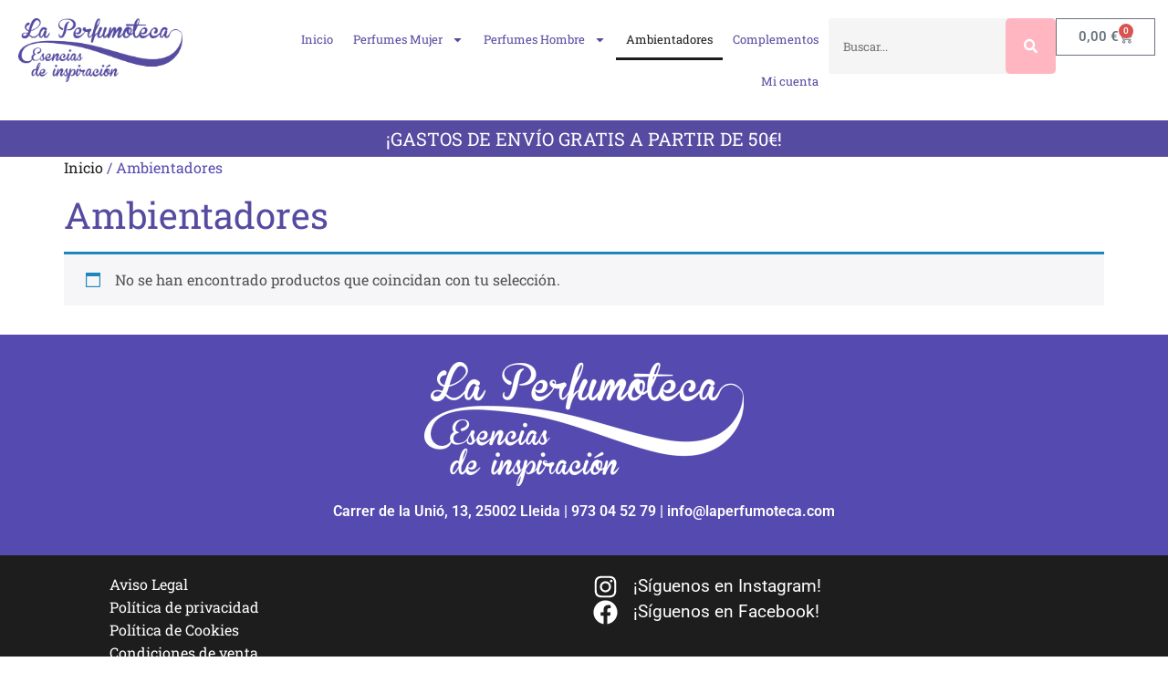

--- FILE ---
content_type: text/html; charset=UTF-8
request_url: https://www.laperfumoteca.com/categoria-producto/ambientadores/
body_size: 15302
content:
<!doctype html>
<html lang="es-ES">
<head>
	<meta charset="UTF-8">
	<meta name="viewport" content="width=device-width, initial-scale=1">
	<link rel="profile" href="https://gmpg.org/xfn/11">
	<title>Ambientadores &#8211; La Perfumoteca</title>
<meta name='robots' content='max-image-preview:large' />
<link rel="alternate" hreflang="ca" href="https://www.laperfumoteca.com/ca/categoria-producto/ambientadors/" />
<link rel="alternate" hreflang="es" href="https://www.laperfumoteca.com/categoria-producto/ambientadores/" />
<link rel="alternate" hreflang="x-default" href="https://www.laperfumoteca.com/categoria-producto/ambientadores/" />
<link rel="alternate" type="application/rss+xml" title="La Perfumoteca &raquo; Feed" href="https://www.laperfumoteca.com/feed/" />
<link rel="alternate" type="application/rss+xml" title="La Perfumoteca &raquo; Feed de los comentarios" href="https://www.laperfumoteca.com/comments/feed/" />
<link rel="alternate" type="application/rss+xml" title="La Perfumoteca &raquo; Ambientadores Categoría Feed" href="https://www.laperfumoteca.com/categoria-producto/ambientadores/feed/" />
<style id='wp-img-auto-sizes-contain-inline-css'>
img:is([sizes=auto i],[sizes^="auto," i]){contain-intrinsic-size:3000px 1500px}
/*# sourceURL=wp-img-auto-sizes-contain-inline-css */
</style>
<style id='wp-emoji-styles-inline-css'>

	img.wp-smiley, img.emoji {
		display: inline !important;
		border: none !important;
		box-shadow: none !important;
		height: 1em !important;
		width: 1em !important;
		margin: 0 0.07em !important;
		vertical-align: -0.1em !important;
		background: none !important;
		padding: 0 !important;
	}
/*# sourceURL=wp-emoji-styles-inline-css */
</style>
<link rel='stylesheet' id='wp-block-library-css' href='https://www.laperfumoteca.com/wp-includes/css/dist/block-library/style.min.css?ver=6.9' media='all' />
<style id='global-styles-inline-css'>
:root{--wp--preset--aspect-ratio--square: 1;--wp--preset--aspect-ratio--4-3: 4/3;--wp--preset--aspect-ratio--3-4: 3/4;--wp--preset--aspect-ratio--3-2: 3/2;--wp--preset--aspect-ratio--2-3: 2/3;--wp--preset--aspect-ratio--16-9: 16/9;--wp--preset--aspect-ratio--9-16: 9/16;--wp--preset--color--black: #000000;--wp--preset--color--cyan-bluish-gray: #abb8c3;--wp--preset--color--white: #ffffff;--wp--preset--color--pale-pink: #f78da7;--wp--preset--color--vivid-red: #cf2e2e;--wp--preset--color--luminous-vivid-orange: #ff6900;--wp--preset--color--luminous-vivid-amber: #fcb900;--wp--preset--color--light-green-cyan: #7bdcb5;--wp--preset--color--vivid-green-cyan: #00d084;--wp--preset--color--pale-cyan-blue: #8ed1fc;--wp--preset--color--vivid-cyan-blue: #0693e3;--wp--preset--color--vivid-purple: #9b51e0;--wp--preset--gradient--vivid-cyan-blue-to-vivid-purple: linear-gradient(135deg,rgb(6,147,227) 0%,rgb(155,81,224) 100%);--wp--preset--gradient--light-green-cyan-to-vivid-green-cyan: linear-gradient(135deg,rgb(122,220,180) 0%,rgb(0,208,130) 100%);--wp--preset--gradient--luminous-vivid-amber-to-luminous-vivid-orange: linear-gradient(135deg,rgb(252,185,0) 0%,rgb(255,105,0) 100%);--wp--preset--gradient--luminous-vivid-orange-to-vivid-red: linear-gradient(135deg,rgb(255,105,0) 0%,rgb(207,46,46) 100%);--wp--preset--gradient--very-light-gray-to-cyan-bluish-gray: linear-gradient(135deg,rgb(238,238,238) 0%,rgb(169,184,195) 100%);--wp--preset--gradient--cool-to-warm-spectrum: linear-gradient(135deg,rgb(74,234,220) 0%,rgb(151,120,209) 20%,rgb(207,42,186) 40%,rgb(238,44,130) 60%,rgb(251,105,98) 80%,rgb(254,248,76) 100%);--wp--preset--gradient--blush-light-purple: linear-gradient(135deg,rgb(255,206,236) 0%,rgb(152,150,240) 100%);--wp--preset--gradient--blush-bordeaux: linear-gradient(135deg,rgb(254,205,165) 0%,rgb(254,45,45) 50%,rgb(107,0,62) 100%);--wp--preset--gradient--luminous-dusk: linear-gradient(135deg,rgb(255,203,112) 0%,rgb(199,81,192) 50%,rgb(65,88,208) 100%);--wp--preset--gradient--pale-ocean: linear-gradient(135deg,rgb(255,245,203) 0%,rgb(182,227,212) 50%,rgb(51,167,181) 100%);--wp--preset--gradient--electric-grass: linear-gradient(135deg,rgb(202,248,128) 0%,rgb(113,206,126) 100%);--wp--preset--gradient--midnight: linear-gradient(135deg,rgb(2,3,129) 0%,rgb(40,116,252) 100%);--wp--preset--font-size--small: 13px;--wp--preset--font-size--medium: 20px;--wp--preset--font-size--large: 36px;--wp--preset--font-size--x-large: 42px;--wp--preset--spacing--20: 0.44rem;--wp--preset--spacing--30: 0.67rem;--wp--preset--spacing--40: 1rem;--wp--preset--spacing--50: 1.5rem;--wp--preset--spacing--60: 2.25rem;--wp--preset--spacing--70: 3.38rem;--wp--preset--spacing--80: 5.06rem;--wp--preset--shadow--natural: 6px 6px 9px rgba(0, 0, 0, 0.2);--wp--preset--shadow--deep: 12px 12px 50px rgba(0, 0, 0, 0.4);--wp--preset--shadow--sharp: 6px 6px 0px rgba(0, 0, 0, 0.2);--wp--preset--shadow--outlined: 6px 6px 0px -3px rgb(255, 255, 255), 6px 6px rgb(0, 0, 0);--wp--preset--shadow--crisp: 6px 6px 0px rgb(0, 0, 0);}:root { --wp--style--global--content-size: 800px;--wp--style--global--wide-size: 1200px; }:where(body) { margin: 0; }.wp-site-blocks > .alignleft { float: left; margin-right: 2em; }.wp-site-blocks > .alignright { float: right; margin-left: 2em; }.wp-site-blocks > .aligncenter { justify-content: center; margin-left: auto; margin-right: auto; }:where(.wp-site-blocks) > * { margin-block-start: 24px; margin-block-end: 0; }:where(.wp-site-blocks) > :first-child { margin-block-start: 0; }:where(.wp-site-blocks) > :last-child { margin-block-end: 0; }:root { --wp--style--block-gap: 24px; }:root :where(.is-layout-flow) > :first-child{margin-block-start: 0;}:root :where(.is-layout-flow) > :last-child{margin-block-end: 0;}:root :where(.is-layout-flow) > *{margin-block-start: 24px;margin-block-end: 0;}:root :where(.is-layout-constrained) > :first-child{margin-block-start: 0;}:root :where(.is-layout-constrained) > :last-child{margin-block-end: 0;}:root :where(.is-layout-constrained) > *{margin-block-start: 24px;margin-block-end: 0;}:root :where(.is-layout-flex){gap: 24px;}:root :where(.is-layout-grid){gap: 24px;}.is-layout-flow > .alignleft{float: left;margin-inline-start: 0;margin-inline-end: 2em;}.is-layout-flow > .alignright{float: right;margin-inline-start: 2em;margin-inline-end: 0;}.is-layout-flow > .aligncenter{margin-left: auto !important;margin-right: auto !important;}.is-layout-constrained > .alignleft{float: left;margin-inline-start: 0;margin-inline-end: 2em;}.is-layout-constrained > .alignright{float: right;margin-inline-start: 2em;margin-inline-end: 0;}.is-layout-constrained > .aligncenter{margin-left: auto !important;margin-right: auto !important;}.is-layout-constrained > :where(:not(.alignleft):not(.alignright):not(.alignfull)){max-width: var(--wp--style--global--content-size);margin-left: auto !important;margin-right: auto !important;}.is-layout-constrained > .alignwide{max-width: var(--wp--style--global--wide-size);}body .is-layout-flex{display: flex;}.is-layout-flex{flex-wrap: wrap;align-items: center;}.is-layout-flex > :is(*, div){margin: 0;}body .is-layout-grid{display: grid;}.is-layout-grid > :is(*, div){margin: 0;}body{padding-top: 0px;padding-right: 0px;padding-bottom: 0px;padding-left: 0px;}a:where(:not(.wp-element-button)){text-decoration: underline;}:root :where(.wp-element-button, .wp-block-button__link){background-color: #32373c;border-width: 0;color: #fff;font-family: inherit;font-size: inherit;font-style: inherit;font-weight: inherit;letter-spacing: inherit;line-height: inherit;padding-top: calc(0.667em + 2px);padding-right: calc(1.333em + 2px);padding-bottom: calc(0.667em + 2px);padding-left: calc(1.333em + 2px);text-decoration: none;text-transform: inherit;}.has-black-color{color: var(--wp--preset--color--black) !important;}.has-cyan-bluish-gray-color{color: var(--wp--preset--color--cyan-bluish-gray) !important;}.has-white-color{color: var(--wp--preset--color--white) !important;}.has-pale-pink-color{color: var(--wp--preset--color--pale-pink) !important;}.has-vivid-red-color{color: var(--wp--preset--color--vivid-red) !important;}.has-luminous-vivid-orange-color{color: var(--wp--preset--color--luminous-vivid-orange) !important;}.has-luminous-vivid-amber-color{color: var(--wp--preset--color--luminous-vivid-amber) !important;}.has-light-green-cyan-color{color: var(--wp--preset--color--light-green-cyan) !important;}.has-vivid-green-cyan-color{color: var(--wp--preset--color--vivid-green-cyan) !important;}.has-pale-cyan-blue-color{color: var(--wp--preset--color--pale-cyan-blue) !important;}.has-vivid-cyan-blue-color{color: var(--wp--preset--color--vivid-cyan-blue) !important;}.has-vivid-purple-color{color: var(--wp--preset--color--vivid-purple) !important;}.has-black-background-color{background-color: var(--wp--preset--color--black) !important;}.has-cyan-bluish-gray-background-color{background-color: var(--wp--preset--color--cyan-bluish-gray) !important;}.has-white-background-color{background-color: var(--wp--preset--color--white) !important;}.has-pale-pink-background-color{background-color: var(--wp--preset--color--pale-pink) !important;}.has-vivid-red-background-color{background-color: var(--wp--preset--color--vivid-red) !important;}.has-luminous-vivid-orange-background-color{background-color: var(--wp--preset--color--luminous-vivid-orange) !important;}.has-luminous-vivid-amber-background-color{background-color: var(--wp--preset--color--luminous-vivid-amber) !important;}.has-light-green-cyan-background-color{background-color: var(--wp--preset--color--light-green-cyan) !important;}.has-vivid-green-cyan-background-color{background-color: var(--wp--preset--color--vivid-green-cyan) !important;}.has-pale-cyan-blue-background-color{background-color: var(--wp--preset--color--pale-cyan-blue) !important;}.has-vivid-cyan-blue-background-color{background-color: var(--wp--preset--color--vivid-cyan-blue) !important;}.has-vivid-purple-background-color{background-color: var(--wp--preset--color--vivid-purple) !important;}.has-black-border-color{border-color: var(--wp--preset--color--black) !important;}.has-cyan-bluish-gray-border-color{border-color: var(--wp--preset--color--cyan-bluish-gray) !important;}.has-white-border-color{border-color: var(--wp--preset--color--white) !important;}.has-pale-pink-border-color{border-color: var(--wp--preset--color--pale-pink) !important;}.has-vivid-red-border-color{border-color: var(--wp--preset--color--vivid-red) !important;}.has-luminous-vivid-orange-border-color{border-color: var(--wp--preset--color--luminous-vivid-orange) !important;}.has-luminous-vivid-amber-border-color{border-color: var(--wp--preset--color--luminous-vivid-amber) !important;}.has-light-green-cyan-border-color{border-color: var(--wp--preset--color--light-green-cyan) !important;}.has-vivid-green-cyan-border-color{border-color: var(--wp--preset--color--vivid-green-cyan) !important;}.has-pale-cyan-blue-border-color{border-color: var(--wp--preset--color--pale-cyan-blue) !important;}.has-vivid-cyan-blue-border-color{border-color: var(--wp--preset--color--vivid-cyan-blue) !important;}.has-vivid-purple-border-color{border-color: var(--wp--preset--color--vivid-purple) !important;}.has-vivid-cyan-blue-to-vivid-purple-gradient-background{background: var(--wp--preset--gradient--vivid-cyan-blue-to-vivid-purple) !important;}.has-light-green-cyan-to-vivid-green-cyan-gradient-background{background: var(--wp--preset--gradient--light-green-cyan-to-vivid-green-cyan) !important;}.has-luminous-vivid-amber-to-luminous-vivid-orange-gradient-background{background: var(--wp--preset--gradient--luminous-vivid-amber-to-luminous-vivid-orange) !important;}.has-luminous-vivid-orange-to-vivid-red-gradient-background{background: var(--wp--preset--gradient--luminous-vivid-orange-to-vivid-red) !important;}.has-very-light-gray-to-cyan-bluish-gray-gradient-background{background: var(--wp--preset--gradient--very-light-gray-to-cyan-bluish-gray) !important;}.has-cool-to-warm-spectrum-gradient-background{background: var(--wp--preset--gradient--cool-to-warm-spectrum) !important;}.has-blush-light-purple-gradient-background{background: var(--wp--preset--gradient--blush-light-purple) !important;}.has-blush-bordeaux-gradient-background{background: var(--wp--preset--gradient--blush-bordeaux) !important;}.has-luminous-dusk-gradient-background{background: var(--wp--preset--gradient--luminous-dusk) !important;}.has-pale-ocean-gradient-background{background: var(--wp--preset--gradient--pale-ocean) !important;}.has-electric-grass-gradient-background{background: var(--wp--preset--gradient--electric-grass) !important;}.has-midnight-gradient-background{background: var(--wp--preset--gradient--midnight) !important;}.has-small-font-size{font-size: var(--wp--preset--font-size--small) !important;}.has-medium-font-size{font-size: var(--wp--preset--font-size--medium) !important;}.has-large-font-size{font-size: var(--wp--preset--font-size--large) !important;}.has-x-large-font-size{font-size: var(--wp--preset--font-size--x-large) !important;}
:root :where(.wp-block-pullquote){font-size: 1.5em;line-height: 1.6;}
/*# sourceURL=global-styles-inline-css */
</style>
<link rel='stylesheet' id='woocommerce-layout-css' href='https://www.laperfumoteca.com/wp-content/plugins/woocommerce/assets/css/woocommerce-layout.css?ver=10.4.3' media='all' />
<link rel='stylesheet' id='woocommerce-smallscreen-css' href='https://www.laperfumoteca.com/wp-content/plugins/woocommerce/assets/css/woocommerce-smallscreen.css?ver=10.4.3' media='only screen and (max-width: 768px)' />
<link rel='stylesheet' id='woocommerce-general-css' href='https://www.laperfumoteca.com/wp-content/plugins/woocommerce/assets/css/woocommerce.css?ver=10.4.3' media='all' />
<style id='woocommerce-inline-inline-css'>
.woocommerce form .form-row .required { visibility: visible; }
/*# sourceURL=woocommerce-inline-inline-css */
</style>
<link rel='stylesheet' id='wpml-legacy-horizontal-list-0-css' href='https://www.laperfumoteca.com/wp-content/plugins/sitepress-multilingual-cms/templates/language-switchers/legacy-list-horizontal/style.min.css?ver=1' media='all' />
<style id='wpml-legacy-horizontal-list-0-inline-css'>
.wpml-ls-statics-footer a, .wpml-ls-statics-footer .wpml-ls-sub-menu a, .wpml-ls-statics-footer .wpml-ls-sub-menu a:link, .wpml-ls-statics-footer li:not(.wpml-ls-current-language) .wpml-ls-link, .wpml-ls-statics-footer li:not(.wpml-ls-current-language) .wpml-ls-link:link {color:#444444;background-color:#ffffff;}.wpml-ls-statics-footer .wpml-ls-sub-menu a:hover,.wpml-ls-statics-footer .wpml-ls-sub-menu a:focus, .wpml-ls-statics-footer .wpml-ls-sub-menu a:link:hover, .wpml-ls-statics-footer .wpml-ls-sub-menu a:link:focus {color:#000000;background-color:#eeeeee;}.wpml-ls-statics-footer .wpml-ls-current-language > a {color:#444444;background-color:#ffffff;}.wpml-ls-statics-footer .wpml-ls-current-language:hover>a, .wpml-ls-statics-footer .wpml-ls-current-language>a:focus {color:#000000;background-color:#eeeeee;}
/*# sourceURL=wpml-legacy-horizontal-list-0-inline-css */
</style>
<link rel='stylesheet' id='hello-elementor-css' href='https://www.laperfumoteca.com/wp-content/themes/hello-elementor/assets/css/reset.css?ver=3.4.4' media='all' />
<link rel='stylesheet' id='hello-elementor-theme-style-css' href='https://www.laperfumoteca.com/wp-content/themes/hello-elementor/assets/css/theme.css?ver=3.4.4' media='all' />
<link rel='stylesheet' id='hello-elementor-header-footer-css' href='https://www.laperfumoteca.com/wp-content/themes/hello-elementor/assets/css/header-footer.css?ver=3.4.4' media='all' />
<link rel='stylesheet' id='elementor-frontend-css' href='https://www.laperfumoteca.com/wp-content/plugins/elementor/assets/css/frontend.min.css?ver=3.34.1' media='all' />
<link rel='stylesheet' id='elementor-post-10-css' href='https://www.laperfumoteca.com/wp-content/uploads/elementor/css/post-10.css?ver=1768338079' media='all' />
<link rel='stylesheet' id='widget-image-css' href='https://www.laperfumoteca.com/wp-content/plugins/elementor/assets/css/widget-image.min.css?ver=3.34.1' media='all' />
<link rel='stylesheet' id='widget-woocommerce-menu-cart-css' href='https://www.laperfumoteca.com/wp-content/plugins/elementor-pro/assets/css/widget-woocommerce-menu-cart.min.css?ver=3.34.0' media='all' />
<link rel='stylesheet' id='widget-search-form-css' href='https://www.laperfumoteca.com/wp-content/plugins/elementor-pro/assets/css/widget-search-form.min.css?ver=3.34.0' media='all' />
<link rel='stylesheet' id='widget-nav-menu-css' href='https://www.laperfumoteca.com/wp-content/plugins/elementor-pro/assets/css/widget-nav-menu.min.css?ver=3.34.0' media='all' />
<link rel='stylesheet' id='widget-heading-css' href='https://www.laperfumoteca.com/wp-content/plugins/elementor/assets/css/widget-heading.min.css?ver=3.34.1' media='all' />
<link rel='stylesheet' id='widget-icon-list-css' href='https://www.laperfumoteca.com/wp-content/plugins/elementor/assets/css/widget-icon-list.min.css?ver=3.34.1' media='all' />
<link rel='stylesheet' id='elementor-post-19-css' href='https://www.laperfumoteca.com/wp-content/uploads/elementor/css/post-19.css?ver=1768338079' media='all' />
<link rel='stylesheet' id='elementor-post-110-css' href='https://www.laperfumoteca.com/wp-content/uploads/elementor/css/post-110.css?ver=1768338079' media='all' />
<link rel='stylesheet' id='elementor-gf-local-roboto-css' href='https://www.laperfumoteca.com/wp-content/uploads/elementor/google-fonts/css/roboto.css?ver=1742244959' media='all' />
<link rel='stylesheet' id='elementor-gf-local-robotoslab-css' href='https://www.laperfumoteca.com/wp-content/uploads/elementor/google-fonts/css/robotoslab.css?ver=1742244965' media='all' />
<script id="wpml-cookie-js-extra">
var wpml_cookies = {"wp-wpml_current_language":{"value":"es","expires":1,"path":"/"}};
var wpml_cookies = {"wp-wpml_current_language":{"value":"es","expires":1,"path":"/"}};
//# sourceURL=wpml-cookie-js-extra
</script>
<script src="https://www.laperfumoteca.com/wp-content/plugins/sitepress-multilingual-cms/res/js/cookies/language-cookie.js?ver=486900" id="wpml-cookie-js" defer data-wp-strategy="defer"></script>
<script src="https://www.laperfumoteca.com/wp-includes/js/jquery/jquery.min.js?ver=3.7.1" id="jquery-core-js"></script>
<script src="https://www.laperfumoteca.com/wp-includes/js/jquery/jquery-migrate.min.js?ver=3.4.1" id="jquery-migrate-js"></script>
<script src="https://www.laperfumoteca.com/wp-content/plugins/woocommerce/assets/js/jquery-blockui/jquery.blockUI.min.js?ver=2.7.0-wc.10.4.3" id="wc-jquery-blockui-js" defer data-wp-strategy="defer"></script>
<script id="wc-add-to-cart-js-extra">
var wc_add_to_cart_params = {"ajax_url":"/wp-admin/admin-ajax.php","wc_ajax_url":"/?wc-ajax=%%endpoint%%","i18n_view_cart":"Ver carrito","cart_url":"https://www.laperfumoteca.com/carrito/","is_cart":"","cart_redirect_after_add":"no"};
//# sourceURL=wc-add-to-cart-js-extra
</script>
<script src="https://www.laperfumoteca.com/wp-content/plugins/woocommerce/assets/js/frontend/add-to-cart.min.js?ver=10.4.3" id="wc-add-to-cart-js" defer data-wp-strategy="defer"></script>
<script src="https://www.laperfumoteca.com/wp-content/plugins/woocommerce/assets/js/js-cookie/js.cookie.min.js?ver=2.1.4-wc.10.4.3" id="wc-js-cookie-js" defer data-wp-strategy="defer"></script>
<script id="woocommerce-js-extra">
var woocommerce_params = {"ajax_url":"/wp-admin/admin-ajax.php","wc_ajax_url":"/?wc-ajax=%%endpoint%%","i18n_password_show":"Mostrar contrase\u00f1a","i18n_password_hide":"Ocultar contrase\u00f1a"};
//# sourceURL=woocommerce-js-extra
</script>
<script src="https://www.laperfumoteca.com/wp-content/plugins/woocommerce/assets/js/frontend/woocommerce.min.js?ver=10.4.3" id="woocommerce-js" defer data-wp-strategy="defer"></script>
<link rel="https://api.w.org/" href="https://www.laperfumoteca.com/wp-json/" /><link rel="alternate" title="JSON" type="application/json" href="https://www.laperfumoteca.com/wp-json/wp/v2/product_cat/20" /><link rel="EditURI" type="application/rsd+xml" title="RSD" href="https://www.laperfumoteca.com/xmlrpc.php?rsd" />
<meta name="generator" content="WordPress 6.9" />
<meta name="generator" content="WooCommerce 10.4.3" />
<meta name="generator" content="WPML ver:4.8.6 stt:8,2;" />
	<noscript><style>.woocommerce-product-gallery{ opacity: 1 !important; }</style></noscript>
	<meta name="generator" content="Elementor 3.34.1; features: e_font_icon_svg, additional_custom_breakpoints; settings: css_print_method-external, google_font-enabled, font_display-swap">
			<style>
				.e-con.e-parent:nth-of-type(n+4):not(.e-lazyloaded):not(.e-no-lazyload),
				.e-con.e-parent:nth-of-type(n+4):not(.e-lazyloaded):not(.e-no-lazyload) * {
					background-image: none !important;
				}
				@media screen and (max-height: 1024px) {
					.e-con.e-parent:nth-of-type(n+3):not(.e-lazyloaded):not(.e-no-lazyload),
					.e-con.e-parent:nth-of-type(n+3):not(.e-lazyloaded):not(.e-no-lazyload) * {
						background-image: none !important;
					}
				}
				@media screen and (max-height: 640px) {
					.e-con.e-parent:nth-of-type(n+2):not(.e-lazyloaded):not(.e-no-lazyload),
					.e-con.e-parent:nth-of-type(n+2):not(.e-lazyloaded):not(.e-no-lazyload) * {
						background-image: none !important;
					}
				}
			</style>
			<link rel="icon" href="https://www.laperfumoteca.com/wp-content/uploads/2023/11/cropped-logo_lila-32x32.png" sizes="32x32" />
<link rel="icon" href="https://www.laperfumoteca.com/wp-content/uploads/2023/11/cropped-logo_lila-192x192.png" sizes="192x192" />
<link rel="apple-touch-icon" href="https://www.laperfumoteca.com/wp-content/uploads/2023/11/cropped-logo_lila-180x180.png" />
<meta name="msapplication-TileImage" content="https://www.laperfumoteca.com/wp-content/uploads/2023/11/cropped-logo_lila-270x270.png" />
		<style id="wp-custom-css">
			.elementor-nav-menu--dropdown{column-count:2}
.elementor-sub-item:hover{background-color:#554AB0!important}

.create-account, .wc-block-cart__submit-button, button[type=submit], input[type=submit]{background-color: lightpink!important;
    padding: 20px!important;
    border-radius: 5px!important;
    font-size: 19px!important; text-decoration:none!important; color:#7f54b3!important; border:0px!important; font-weight:600!important}

.wc-block-cart__submit-button:hover, button[type=submit]:hover, input[type=submit]:hover{
	background-color:pink!important; color:white!important;border:0px!important
}		</style>
		</head>
<body data-rsssl=1 class="archive tax-product_cat term-ambientadores term-20 wp-custom-logo wp-embed-responsive wp-theme-hello-elementor theme-hello-elementor woocommerce woocommerce-page woocommerce-no-js hello-elementor-default elementor-default elementor-kit-10">


<a class="skip-link screen-reader-text" href="#content">Ir al contenido</a>

		<header data-elementor-type="header" data-elementor-id="19" class="elementor elementor-19 elementor-location-header" data-elementor-post-type="elementor_library">
			<div class="elementor-element elementor-element-9e26e19 e-con-full e-flex e-con e-parent" data-id="9e26e19" data-element_type="container">
		<div class="elementor-element elementor-element-b374831 e-con-full e-flex e-con e-child" data-id="b374831" data-element_type="container">
				<div class="elementor-element elementor-element-0dd8db3 elementor-widget elementor-widget-theme-site-logo elementor-widget-image" data-id="0dd8db3" data-element_type="widget" data-widget_type="theme-site-logo.default">
				<div class="elementor-widget-container">
											<a href="https://www.laperfumoteca.com">
			<img fetchpriority="high" width="1000" height="389" src="https://www.laperfumoteca.com/wp-content/uploads/2023/11/logo_lila.png" class="attachment-full size-full wp-image-98" alt="" srcset="https://www.laperfumoteca.com/wp-content/uploads/2023/11/logo_lila.png 1000w, https://www.laperfumoteca.com/wp-content/uploads/2023/11/logo_lila-300x117.png 300w, https://www.laperfumoteca.com/wp-content/uploads/2023/11/logo_lila-768x299.png 768w, https://www.laperfumoteca.com/wp-content/uploads/2023/11/logo_lila-600x233.png 600w" sizes="(max-width: 1000px) 100vw, 1000px" />				</a>
											</div>
				</div>
				</div>
		<div class="elementor-element elementor-element-549876f e-con-full e-flex e-con e-child" data-id="549876f" data-element_type="container">
				<div class="elementor-element elementor-element-69f9a97 toggle-icon--cart-medium elementor-menu-cart--items-indicator-bubble elementor-menu-cart--show-subtotal-yes elementor-menu-cart--cart-type-side-cart elementor-menu-cart--show-remove-button-yes elementor-widget elementor-widget-woocommerce-menu-cart" data-id="69f9a97" data-element_type="widget" data-settings="{&quot;cart_type&quot;:&quot;side-cart&quot;,&quot;open_cart&quot;:&quot;click&quot;,&quot;automatically_open_cart&quot;:&quot;no&quot;}" data-widget_type="woocommerce-menu-cart.default">
				<div class="elementor-widget-container">
							<div class="elementor-menu-cart__wrapper">
							<div class="elementor-menu-cart__toggle_wrapper">
					<div class="elementor-menu-cart__container elementor-lightbox" aria-hidden="true">
						<div class="elementor-menu-cart__main" aria-hidden="true">
									<div class="elementor-menu-cart__close-button">
					</div>
									<div class="widget_shopping_cart_content">
															</div>
						</div>
					</div>
							<div class="elementor-menu-cart__toggle elementor-button-wrapper">
			<a id="elementor-menu-cart__toggle_button" href="#" class="elementor-menu-cart__toggle_button elementor-button elementor-size-sm" aria-expanded="false">
				<span class="elementor-button-text"><span class="woocommerce-Price-amount amount"><bdi>0,00&nbsp;<span class="woocommerce-Price-currencySymbol">&euro;</span></bdi></span></span>
				<span class="elementor-button-icon">
					<span class="elementor-button-icon-qty" data-counter="0">0</span>
					<svg class="e-font-icon-svg e-eicon-cart-medium" viewBox="0 0 1000 1000" xmlns="http://www.w3.org/2000/svg"><path d="M740 854C740 883 763 906 792 906S844 883 844 854 820 802 792 802 740 825 740 854ZM217 156H958C977 156 992 173 989 191L957 452C950 509 901 552 843 552H297L303 581C311 625 350 656 395 656H875C892 656 906 670 906 687S892 719 875 719H394C320 719 255 666 241 593L141 94H42C25 94 10 80 10 62S25 31 42 31H167C182 31 195 42 198 56L217 156ZM230 219L284 490H843C869 490 891 470 895 444L923 219H230ZM677 854C677 791 728 740 792 740S906 791 906 854 855 969 792 969 677 918 677 854ZM260 854C260 791 312 740 375 740S490 791 490 854 438 969 375 969 260 918 260 854ZM323 854C323 883 346 906 375 906S427 883 427 854 404 802 375 802 323 825 323 854Z"></path></svg>					<span class="elementor-screen-only">Carrito</span>
				</span>
			</a>
		</div>
						</div>
					</div> <!-- close elementor-menu-cart__wrapper -->
						</div>
				</div>
				<div class="elementor-element elementor-element-04d0e65 elementor-search-form--skin-classic elementor-search-form--button-type-icon elementor-search-form--icon-search elementor-widget elementor-widget-search-form" data-id="04d0e65" data-element_type="widget" data-settings="{&quot;skin&quot;:&quot;classic&quot;}" data-widget_type="search-form.default">
				<div class="elementor-widget-container">
							<search role="search">
			<form class="elementor-search-form" action="https://www.laperfumoteca.com" method="get">
												<div class="elementor-search-form__container">
					<label class="elementor-screen-only" for="elementor-search-form-04d0e65">Buscar</label>

					
					<input id="elementor-search-form-04d0e65" placeholder="Buscar..." class="elementor-search-form__input" type="search" name="s" value="">
					<input type='hidden' name='lang' value='es' />
											<button class="elementor-search-form__submit" type="submit" aria-label="Buscar">
															<div class="e-font-icon-svg-container"><svg class="fa fa-search e-font-icon-svg e-fas-search" viewBox="0 0 512 512" xmlns="http://www.w3.org/2000/svg"><path d="M505 442.7L405.3 343c-4.5-4.5-10.6-7-17-7H372c27.6-35.3 44-79.7 44-128C416 93.1 322.9 0 208 0S0 93.1 0 208s93.1 208 208 208c48.3 0 92.7-16.4 128-44v16.3c0 6.4 2.5 12.5 7 17l99.7 99.7c9.4 9.4 24.6 9.4 33.9 0l28.3-28.3c9.4-9.4 9.4-24.6.1-34zM208 336c-70.7 0-128-57.2-128-128 0-70.7 57.2-128 128-128 70.7 0 128 57.2 128 128 0 70.7-57.2 128-128 128z"></path></svg></div>													</button>
					
									</div>
			</form>
		</search>
						</div>
				</div>
				<div class="elementor-element elementor-element-098714f elementor-nav-menu__align-end elementor-nav-menu--dropdown-tablet elementor-nav-menu__text-align-aside elementor-nav-menu--toggle elementor-nav-menu--burger elementor-widget elementor-widget-nav-menu" data-id="098714f" data-element_type="widget" data-settings="{&quot;layout&quot;:&quot;horizontal&quot;,&quot;submenu_icon&quot;:{&quot;value&quot;:&quot;&lt;svg aria-hidden=\&quot;true\&quot; class=\&quot;e-font-icon-svg e-fas-caret-down\&quot; viewBox=\&quot;0 0 320 512\&quot; xmlns=\&quot;http:\/\/www.w3.org\/2000\/svg\&quot;&gt;&lt;path d=\&quot;M31.3 192h257.3c17.8 0 26.7 21.5 14.1 34.1L174.1 354.8c-7.8 7.8-20.5 7.8-28.3 0L17.2 226.1C4.6 213.5 13.5 192 31.3 192z\&quot;&gt;&lt;\/path&gt;&lt;\/svg&gt;&quot;,&quot;library&quot;:&quot;fa-solid&quot;},&quot;toggle&quot;:&quot;burger&quot;}" data-widget_type="nav-menu.default">
				<div class="elementor-widget-container">
								<nav aria-label="Menú" class="elementor-nav-menu--main elementor-nav-menu__container elementor-nav-menu--layout-horizontal e--pointer-underline e--animation-fade">
				<ul id="menu-1-098714f" class="elementor-nav-menu"><li class="menu-item menu-item-type-post_type menu-item-object-page menu-item-home menu-item-101"><a href="https://www.laperfumoteca.com/" class="elementor-item">Inicio</a></li>
<li class="menu-item menu-item-type-taxonomy menu-item-object-product_cat menu-item-has-children menu-item-106"><a href="https://www.laperfumoteca.com/categoria-producto/perfumes-mujer/" class="elementor-item">Perfumes Mujer</a>
<ul class="sub-menu elementor-nav-menu--dropdown">
	<li class="menu-item menu-item-type-taxonomy menu-item-object-product_cat menu-item-545"><a href="https://www.laperfumoteca.com/categoria-producto/perfumes-mujer/adolfo-dominguez-perfumes-mujer/" class="elementor-sub-item">Adolfo Domínguez</a></li>
	<li class="menu-item menu-item-type-taxonomy menu-item-object-product_cat menu-item-546"><a href="https://www.laperfumoteca.com/categoria-producto/perfumes-mujer/armani-perfumes-mujer/" class="elementor-sub-item">Armani</a></li>
	<li class="menu-item menu-item-type-taxonomy menu-item-object-product_cat menu-item-1038"><a href="https://www.laperfumoteca.com/categoria-producto/perfumes-mujer/bulgari/" class="elementor-sub-item">Bulgari</a></li>
	<li class="menu-item menu-item-type-taxonomy menu-item-object-product_cat menu-item-547"><a href="https://www.laperfumoteca.com/categoria-producto/perfumes-mujer/burberry-perfumes-mujer/" class="elementor-sub-item">Burberry</a></li>
	<li class="menu-item menu-item-type-taxonomy menu-item-object-product_cat menu-item-548"><a href="https://www.laperfumoteca.com/categoria-producto/perfumes-mujer/cacharel/" class="elementor-sub-item">Cacharel</a></li>
	<li class="menu-item menu-item-type-taxonomy menu-item-object-product_cat menu-item-549"><a href="https://www.laperfumoteca.com/categoria-producto/perfumes-mujer/calvin-klein-perfumes-mujer/" class="elementor-sub-item">Calvin Klein</a></li>
	<li class="menu-item menu-item-type-taxonomy menu-item-object-product_cat menu-item-550"><a href="https://www.laperfumoteca.com/categoria-producto/perfumes-mujer/carolina-herrera/" class="elementor-sub-item">Carolina Herrera</a></li>
	<li class="menu-item menu-item-type-taxonomy menu-item-object-product_cat menu-item-551"><a href="https://www.laperfumoteca.com/categoria-producto/perfumes-mujer/chanel-perfumes-mujer/" class="elementor-sub-item">Chanel</a></li>
	<li class="menu-item menu-item-type-taxonomy menu-item-object-product_cat menu-item-1074"><a href="https://www.laperfumoteca.com/categoria-producto/perfumes-mujer/chloe/" class="elementor-sub-item">Chloé</a></li>
	<li class="menu-item menu-item-type-taxonomy menu-item-object-product_cat menu-item-552"><a href="https://www.laperfumoteca.com/categoria-producto/perfumes-mujer/christian-dior-perfumes-mujer/" class="elementor-sub-item">Christian Dior</a></li>
	<li class="menu-item menu-item-type-taxonomy menu-item-object-product_cat menu-item-660"><a href="https://www.laperfumoteca.com/categoria-producto/perfumes-mujer/clinique/" class="elementor-sub-item">Clinique</a></li>
	<li class="menu-item menu-item-type-taxonomy menu-item-object-product_cat menu-item-1065"><a href="https://www.laperfumoteca.com/categoria-producto/perfumes-mujer/custo-barcelona/" class="elementor-sub-item">Custo Barcelona</a></li>
	<li class="menu-item menu-item-type-taxonomy menu-item-object-product_cat menu-item-553"><a href="https://www.laperfumoteca.com/categoria-producto/perfumes-mujer/davidoff-perfumes-mujer/" class="elementor-sub-item">Davidoff</a></li>
	<li class="menu-item menu-item-type-taxonomy menu-item-object-product_cat menu-item-554"><a href="https://www.laperfumoteca.com/categoria-producto/perfumes-mujer/diesel/" class="elementor-sub-item">Diesel</a></li>
	<li class="menu-item menu-item-type-taxonomy menu-item-object-product_cat menu-item-555"><a href="https://www.laperfumoteca.com/categoria-producto/perfumes-mujer/dkny/" class="elementor-sub-item">DKNY</a></li>
	<li class="menu-item menu-item-type-taxonomy menu-item-object-product_cat menu-item-556"><a href="https://www.laperfumoteca.com/categoria-producto/perfumes-mujer/dolce-gabbana/" class="elementor-sub-item">Dolce &amp; Gabbana</a></li>
	<li class="menu-item menu-item-type-taxonomy menu-item-object-product_cat menu-item-557"><a href="https://www.laperfumoteca.com/categoria-producto/perfumes-mujer/givenchy/" class="elementor-sub-item">Givenchy</a></li>
	<li class="menu-item menu-item-type-taxonomy menu-item-object-product_cat menu-item-558"><a href="https://www.laperfumoteca.com/categoria-producto/perfumes-mujer/gucci/" class="elementor-sub-item">Gucci</a></li>
	<li class="menu-item menu-item-type-taxonomy menu-item-object-product_cat menu-item-559"><a href="https://www.laperfumoteca.com/categoria-producto/perfumes-mujer/hermes-perfumes-mujer/" class="elementor-sub-item">Hermès</a></li>
	<li class="menu-item menu-item-type-taxonomy menu-item-object-product_cat menu-item-560"><a href="https://www.laperfumoteca.com/categoria-producto/perfumes-mujer/hugo-boss-perfumes-mujer/" class="elementor-sub-item">Hugo boss</a></li>
	<li class="menu-item menu-item-type-taxonomy menu-item-object-product_cat menu-item-1092"><a href="https://www.laperfumoteca.com/categoria-producto/perfumes-mujer/issey-miyake-2/" class="elementor-sub-item">Issey Miyake</a></li>
	<li class="menu-item menu-item-type-taxonomy menu-item-object-product_cat menu-item-561"><a href="https://www.laperfumoteca.com/categoria-producto/perfumes-mujer/jean-paul-gaultier-perfumes-mujer/" class="elementor-sub-item">Jean Paul Gaultier</a></li>
	<li class="menu-item menu-item-type-taxonomy menu-item-object-product_cat menu-item-562"><a href="https://www.laperfumoteca.com/categoria-producto/perfumes-mujer/jesus-del-pozo/" class="elementor-sub-item">Jesús del Pozo</a></li>
	<li class="menu-item menu-item-type-taxonomy menu-item-object-product_cat menu-item-1083"><a href="https://www.laperfumoteca.com/categoria-producto/perfumes-mujer/kenzo/" class="elementor-sub-item">Kenzo</a></li>
	<li class="menu-item menu-item-type-taxonomy menu-item-object-product_cat menu-item-563"><a href="https://www.laperfumoteca.com/categoria-producto/perfumes-mujer/la-perfumoteca/" class="elementor-sub-item">La Perfumoteca</a></li>
	<li class="menu-item menu-item-type-taxonomy menu-item-object-product_cat menu-item-564"><a href="https://www.laperfumoteca.com/categoria-producto/perfumes-mujer/lancome/" class="elementor-sub-item">Lancome</a></li>
	<li class="menu-item menu-item-type-taxonomy menu-item-object-product_cat menu-item-565"><a href="https://www.laperfumoteca.com/categoria-producto/perfumes-mujer/lempika/" class="elementor-sub-item">Lempika</a></li>
	<li class="menu-item menu-item-type-taxonomy menu-item-object-product_cat menu-item-566"><a href="https://www.laperfumoteca.com/categoria-producto/perfumes-mujer/loewe-perfumes-mujer/" class="elementor-sub-item">Loewe</a></li>
	<li class="menu-item menu-item-type-taxonomy menu-item-object-product_cat menu-item-14171"><a href="https://www.laperfumoteca.com/categoria-producto/perfumes-hombre/louis-vuitton/" class="elementor-sub-item">Louis Vuitton</a></li>
	<li class="menu-item menu-item-type-taxonomy menu-item-object-product_cat menu-item-567"><a href="https://www.laperfumoteca.com/categoria-producto/perfumes-mujer/narciso-rodriguez/" class="elementor-sub-item">Narciso Rodriguez</a></li>
	<li class="menu-item menu-item-type-taxonomy menu-item-object-product_cat menu-item-568"><a href="https://www.laperfumoteca.com/categoria-producto/perfumes-mujer/nina-ricci/" class="elementor-sub-item">Nina Ricci</a></li>
	<li class="menu-item menu-item-type-taxonomy menu-item-object-product_cat menu-item-569"><a href="https://www.laperfumoteca.com/categoria-producto/perfumes-mujer/paco-rabanne-perfumes-mujer/" class="elementor-sub-item">Paco Rabanne</a></li>
	<li class="menu-item menu-item-type-taxonomy menu-item-object-product_cat menu-item-570"><a href="https://www.laperfumoteca.com/categoria-producto/perfumes-mujer/ralph-lauren/" class="elementor-sub-item">Ralph Lauren</a></li>
	<li class="menu-item menu-item-type-taxonomy menu-item-object-product_cat menu-item-571"><a href="https://www.laperfumoteca.com/categoria-producto/perfumes-mujer/rochas/" class="elementor-sub-item">Rochas</a></li>
	<li class="menu-item menu-item-type-taxonomy menu-item-object-product_cat menu-item-572"><a href="https://www.laperfumoteca.com/categoria-producto/perfumes-mujer/shiseido/" class="elementor-sub-item">Shiseido</a></li>
	<li class="menu-item menu-item-type-taxonomy menu-item-object-product_cat menu-item-573"><a href="https://www.laperfumoteca.com/categoria-producto/perfumes-mujer/thierry-mugier/" class="elementor-sub-item">Thierry Mugier</a></li>
	<li class="menu-item menu-item-type-taxonomy menu-item-object-product_cat menu-item-1102"><a href="https://www.laperfumoteca.com/categoria-producto/perfumes-mujer/tommy-hilfiger/" class="elementor-sub-item">Tommy Hilfiger</a></li>
	<li class="menu-item menu-item-type-taxonomy menu-item-object-product_cat menu-item-1048"><a href="https://www.laperfumoteca.com/categoria-producto/perfumes-mujer/ysl-perfumes-mujer/" class="elementor-sub-item">Yves Saint Laurent</a></li>
</ul>
</li>
<li class="menu-item menu-item-type-taxonomy menu-item-object-product_cat menu-item-has-children menu-item-105"><a href="https://www.laperfumoteca.com/categoria-producto/perfumes-hombre/" class="elementor-item">Perfumes Hombre</a>
<ul class="sub-menu elementor-nav-menu--dropdown">
	<li class="menu-item menu-item-type-taxonomy menu-item-object-product_cat menu-item-501"><a href="https://www.laperfumoteca.com/categoria-producto/perfumes-hombre/adolfo-dominguez/" class="elementor-sub-item">Adolfo Domínguez</a></li>
	<li class="menu-item menu-item-type-taxonomy menu-item-object-product_cat menu-item-494"><a href="https://www.laperfumoteca.com/categoria-producto/perfumes-hombre/armani/" class="elementor-sub-item">Armani</a></li>
	<li class="menu-item menu-item-type-taxonomy menu-item-object-product_cat menu-item-498"><a href="https://www.laperfumoteca.com/categoria-producto/perfumes-hombre/calvin-klein/" class="elementor-sub-item">Calvin Klein</a></li>
	<li class="menu-item menu-item-type-taxonomy menu-item-object-product_cat menu-item-489"><a href="https://www.laperfumoteca.com/categoria-producto/perfumes-hombre/ch/" class="elementor-sub-item">Carolina Herrera</a></li>
	<li class="menu-item menu-item-type-taxonomy menu-item-object-product_cat menu-item-496"><a href="https://www.laperfumoteca.com/categoria-producto/perfumes-hombre/chanel/" class="elementor-sub-item">Chanel</a></li>
	<li class="menu-item menu-item-type-taxonomy menu-item-object-product_cat menu-item-510"><a href="https://www.laperfumoteca.com/categoria-producto/perfumes-hombre/christian-dior/" class="elementor-sub-item">Christian Dior</a></li>
	<li class="menu-item menu-item-type-taxonomy menu-item-object-product_cat menu-item-503"><a href="https://www.laperfumoteca.com/categoria-producto/perfumes-hombre/davidoff/" class="elementor-sub-item">Davidoff</a></li>
	<li class="menu-item menu-item-type-taxonomy menu-item-object-product_cat menu-item-504"><a href="https://www.laperfumoteca.com/categoria-producto/perfumes-hombre/diesel-hombre/" class="elementor-sub-item">Diesel</a></li>
	<li class="menu-item menu-item-type-taxonomy menu-item-object-product_cat menu-item-497"><a href="https://www.laperfumoteca.com/categoria-producto/perfumes-hombre/dolcegabbana/" class="elementor-sub-item">Dolce &amp; Gabbana</a></li>
	<li class="menu-item menu-item-type-taxonomy menu-item-object-product_cat menu-item-505"><a href="https://www.laperfumoteca.com/categoria-producto/perfumes-hombre/hermes/" class="elementor-sub-item">Hermès</a></li>
	<li class="menu-item menu-item-type-taxonomy menu-item-object-product_cat menu-item-495"><a href="https://www.laperfumoteca.com/categoria-producto/perfumes-hombre/hugo-boss/" class="elementor-sub-item">Hugo Boss</a></li>
	<li class="menu-item menu-item-type-taxonomy menu-item-object-product_cat menu-item-506"><a href="https://www.laperfumoteca.com/categoria-producto/perfumes-hombre/issey-miyake/" class="elementor-sub-item">Issey Miyake</a></li>
	<li class="menu-item menu-item-type-taxonomy menu-item-object-product_cat menu-item-507"><a href="https://www.laperfumoteca.com/categoria-producto/perfumes-hombre/jean-paul-gaultier/" class="elementor-sub-item">Jean Paul Gaultier</a></li>
	<li class="menu-item menu-item-type-taxonomy menu-item-object-product_cat menu-item-1130"><a href="https://www.laperfumoteca.com/categoria-producto/perfumes-hombre/kenzo-2/" class="elementor-sub-item">Kenzo</a></li>
	<li class="menu-item menu-item-type-taxonomy menu-item-object-product_cat menu-item-500"><a href="https://www.laperfumoteca.com/categoria-producto/perfumes-hombre/loewe/" class="elementor-sub-item">Loewe</a></li>
	<li class="menu-item menu-item-type-taxonomy menu-item-object-product_cat menu-item-14169"><a href="https://www.laperfumoteca.com/categoria-producto/perfumes-hombre/louis-vuitton/" class="elementor-sub-item">Louis Vuitton</a></li>
	<li class="menu-item menu-item-type-taxonomy menu-item-object-product_cat menu-item-499"><a href="https://www.laperfumoteca.com/categoria-producto/perfumes-hombre/paco-rabanne/" class="elementor-sub-item">Paco Rabanne</a></li>
	<li class="menu-item menu-item-type-taxonomy menu-item-object-product_cat menu-item-1121"><a href="https://www.laperfumoteca.com/categoria-producto/perfumes-hombre/rochas-2/" class="elementor-sub-item">Rochas</a></li>
	<li class="menu-item menu-item-type-taxonomy menu-item-object-product_cat menu-item-1112"><a href="https://www.laperfumoteca.com/categoria-producto/perfumes-hombre/thierry-mugler/" class="elementor-sub-item">Thierry Mugler</a></li>
	<li class="menu-item menu-item-type-taxonomy menu-item-object-product_cat menu-item-508"><a href="https://www.laperfumoteca.com/categoria-producto/perfumes-hombre/tom-ford/" class="elementor-sub-item">Tom Ford</a></li>
	<li class="menu-item menu-item-type-taxonomy menu-item-object-product_cat menu-item-509"><a href="https://www.laperfumoteca.com/categoria-producto/perfumes-hombre/ysl/" class="elementor-sub-item">Yves Saint Laurent</a></li>
</ul>
</li>
<li class="menu-item menu-item-type-taxonomy menu-item-object-product_cat current-menu-item menu-item-103"><a href="https://www.laperfumoteca.com/categoria-producto/ambientadores/" aria-current="page" class="elementor-item elementor-item-active">Ambientadores</a></li>
<li class="menu-item menu-item-type-taxonomy menu-item-object-product_cat menu-item-104"><a href="https://www.laperfumoteca.com/categoria-producto/complementos/" class="elementor-item">Complementos</a></li>
<li class="menu-item menu-item-type-post_type menu-item-object-page menu-item-102"><a href="https://www.laperfumoteca.com/mi-cuenta/" class="elementor-item">Mi cuenta</a></li>
</ul>			</nav>
					<div class="elementor-menu-toggle" role="button" tabindex="0" aria-label="Alternar menú" aria-expanded="false">
			<svg aria-hidden="true" role="presentation" class="elementor-menu-toggle__icon--open e-font-icon-svg e-eicon-menu-bar" viewBox="0 0 1000 1000" xmlns="http://www.w3.org/2000/svg"><path d="M104 333H896C929 333 958 304 958 271S929 208 896 208H104C71 208 42 237 42 271S71 333 104 333ZM104 583H896C929 583 958 554 958 521S929 458 896 458H104C71 458 42 487 42 521S71 583 104 583ZM104 833H896C929 833 958 804 958 771S929 708 896 708H104C71 708 42 737 42 771S71 833 104 833Z"></path></svg><svg aria-hidden="true" role="presentation" class="elementor-menu-toggle__icon--close e-font-icon-svg e-eicon-close" viewBox="0 0 1000 1000" xmlns="http://www.w3.org/2000/svg"><path d="M742 167L500 408 258 167C246 154 233 150 217 150 196 150 179 158 167 167 154 179 150 196 150 212 150 229 154 242 171 254L408 500 167 742C138 771 138 800 167 829 196 858 225 858 254 829L496 587 738 829C750 842 767 846 783 846 800 846 817 842 829 829 842 817 846 804 846 783 846 767 842 750 829 737L588 500 833 258C863 229 863 200 833 171 804 137 775 137 742 167Z"></path></svg>		</div>
					<nav class="elementor-nav-menu--dropdown elementor-nav-menu__container" aria-hidden="true">
				<ul id="menu-2-098714f" class="elementor-nav-menu"><li class="menu-item menu-item-type-post_type menu-item-object-page menu-item-home menu-item-101"><a href="https://www.laperfumoteca.com/" class="elementor-item" tabindex="-1">Inicio</a></li>
<li class="menu-item menu-item-type-taxonomy menu-item-object-product_cat menu-item-has-children menu-item-106"><a href="https://www.laperfumoteca.com/categoria-producto/perfumes-mujer/" class="elementor-item" tabindex="-1">Perfumes Mujer</a>
<ul class="sub-menu elementor-nav-menu--dropdown">
	<li class="menu-item menu-item-type-taxonomy menu-item-object-product_cat menu-item-545"><a href="https://www.laperfumoteca.com/categoria-producto/perfumes-mujer/adolfo-dominguez-perfumes-mujer/" class="elementor-sub-item" tabindex="-1">Adolfo Domínguez</a></li>
	<li class="menu-item menu-item-type-taxonomy menu-item-object-product_cat menu-item-546"><a href="https://www.laperfumoteca.com/categoria-producto/perfumes-mujer/armani-perfumes-mujer/" class="elementor-sub-item" tabindex="-1">Armani</a></li>
	<li class="menu-item menu-item-type-taxonomy menu-item-object-product_cat menu-item-1038"><a href="https://www.laperfumoteca.com/categoria-producto/perfumes-mujer/bulgari/" class="elementor-sub-item" tabindex="-1">Bulgari</a></li>
	<li class="menu-item menu-item-type-taxonomy menu-item-object-product_cat menu-item-547"><a href="https://www.laperfumoteca.com/categoria-producto/perfumes-mujer/burberry-perfumes-mujer/" class="elementor-sub-item" tabindex="-1">Burberry</a></li>
	<li class="menu-item menu-item-type-taxonomy menu-item-object-product_cat menu-item-548"><a href="https://www.laperfumoteca.com/categoria-producto/perfumes-mujer/cacharel/" class="elementor-sub-item" tabindex="-1">Cacharel</a></li>
	<li class="menu-item menu-item-type-taxonomy menu-item-object-product_cat menu-item-549"><a href="https://www.laperfumoteca.com/categoria-producto/perfumes-mujer/calvin-klein-perfumes-mujer/" class="elementor-sub-item" tabindex="-1">Calvin Klein</a></li>
	<li class="menu-item menu-item-type-taxonomy menu-item-object-product_cat menu-item-550"><a href="https://www.laperfumoteca.com/categoria-producto/perfumes-mujer/carolina-herrera/" class="elementor-sub-item" tabindex="-1">Carolina Herrera</a></li>
	<li class="menu-item menu-item-type-taxonomy menu-item-object-product_cat menu-item-551"><a href="https://www.laperfumoteca.com/categoria-producto/perfumes-mujer/chanel-perfumes-mujer/" class="elementor-sub-item" tabindex="-1">Chanel</a></li>
	<li class="menu-item menu-item-type-taxonomy menu-item-object-product_cat menu-item-1074"><a href="https://www.laperfumoteca.com/categoria-producto/perfumes-mujer/chloe/" class="elementor-sub-item" tabindex="-1">Chloé</a></li>
	<li class="menu-item menu-item-type-taxonomy menu-item-object-product_cat menu-item-552"><a href="https://www.laperfumoteca.com/categoria-producto/perfumes-mujer/christian-dior-perfumes-mujer/" class="elementor-sub-item" tabindex="-1">Christian Dior</a></li>
	<li class="menu-item menu-item-type-taxonomy menu-item-object-product_cat menu-item-660"><a href="https://www.laperfumoteca.com/categoria-producto/perfumes-mujer/clinique/" class="elementor-sub-item" tabindex="-1">Clinique</a></li>
	<li class="menu-item menu-item-type-taxonomy menu-item-object-product_cat menu-item-1065"><a href="https://www.laperfumoteca.com/categoria-producto/perfumes-mujer/custo-barcelona/" class="elementor-sub-item" tabindex="-1">Custo Barcelona</a></li>
	<li class="menu-item menu-item-type-taxonomy menu-item-object-product_cat menu-item-553"><a href="https://www.laperfumoteca.com/categoria-producto/perfumes-mujer/davidoff-perfumes-mujer/" class="elementor-sub-item" tabindex="-1">Davidoff</a></li>
	<li class="menu-item menu-item-type-taxonomy menu-item-object-product_cat menu-item-554"><a href="https://www.laperfumoteca.com/categoria-producto/perfumes-mujer/diesel/" class="elementor-sub-item" tabindex="-1">Diesel</a></li>
	<li class="menu-item menu-item-type-taxonomy menu-item-object-product_cat menu-item-555"><a href="https://www.laperfumoteca.com/categoria-producto/perfumes-mujer/dkny/" class="elementor-sub-item" tabindex="-1">DKNY</a></li>
	<li class="menu-item menu-item-type-taxonomy menu-item-object-product_cat menu-item-556"><a href="https://www.laperfumoteca.com/categoria-producto/perfumes-mujer/dolce-gabbana/" class="elementor-sub-item" tabindex="-1">Dolce &amp; Gabbana</a></li>
	<li class="menu-item menu-item-type-taxonomy menu-item-object-product_cat menu-item-557"><a href="https://www.laperfumoteca.com/categoria-producto/perfumes-mujer/givenchy/" class="elementor-sub-item" tabindex="-1">Givenchy</a></li>
	<li class="menu-item menu-item-type-taxonomy menu-item-object-product_cat menu-item-558"><a href="https://www.laperfumoteca.com/categoria-producto/perfumes-mujer/gucci/" class="elementor-sub-item" tabindex="-1">Gucci</a></li>
	<li class="menu-item menu-item-type-taxonomy menu-item-object-product_cat menu-item-559"><a href="https://www.laperfumoteca.com/categoria-producto/perfumes-mujer/hermes-perfumes-mujer/" class="elementor-sub-item" tabindex="-1">Hermès</a></li>
	<li class="menu-item menu-item-type-taxonomy menu-item-object-product_cat menu-item-560"><a href="https://www.laperfumoteca.com/categoria-producto/perfumes-mujer/hugo-boss-perfumes-mujer/" class="elementor-sub-item" tabindex="-1">Hugo boss</a></li>
	<li class="menu-item menu-item-type-taxonomy menu-item-object-product_cat menu-item-1092"><a href="https://www.laperfumoteca.com/categoria-producto/perfumes-mujer/issey-miyake-2/" class="elementor-sub-item" tabindex="-1">Issey Miyake</a></li>
	<li class="menu-item menu-item-type-taxonomy menu-item-object-product_cat menu-item-561"><a href="https://www.laperfumoteca.com/categoria-producto/perfumes-mujer/jean-paul-gaultier-perfumes-mujer/" class="elementor-sub-item" tabindex="-1">Jean Paul Gaultier</a></li>
	<li class="menu-item menu-item-type-taxonomy menu-item-object-product_cat menu-item-562"><a href="https://www.laperfumoteca.com/categoria-producto/perfumes-mujer/jesus-del-pozo/" class="elementor-sub-item" tabindex="-1">Jesús del Pozo</a></li>
	<li class="menu-item menu-item-type-taxonomy menu-item-object-product_cat menu-item-1083"><a href="https://www.laperfumoteca.com/categoria-producto/perfumes-mujer/kenzo/" class="elementor-sub-item" tabindex="-1">Kenzo</a></li>
	<li class="menu-item menu-item-type-taxonomy menu-item-object-product_cat menu-item-563"><a href="https://www.laperfumoteca.com/categoria-producto/perfumes-mujer/la-perfumoteca/" class="elementor-sub-item" tabindex="-1">La Perfumoteca</a></li>
	<li class="menu-item menu-item-type-taxonomy menu-item-object-product_cat menu-item-564"><a href="https://www.laperfumoteca.com/categoria-producto/perfumes-mujer/lancome/" class="elementor-sub-item" tabindex="-1">Lancome</a></li>
	<li class="menu-item menu-item-type-taxonomy menu-item-object-product_cat menu-item-565"><a href="https://www.laperfumoteca.com/categoria-producto/perfumes-mujer/lempika/" class="elementor-sub-item" tabindex="-1">Lempika</a></li>
	<li class="menu-item menu-item-type-taxonomy menu-item-object-product_cat menu-item-566"><a href="https://www.laperfumoteca.com/categoria-producto/perfumes-mujer/loewe-perfumes-mujer/" class="elementor-sub-item" tabindex="-1">Loewe</a></li>
	<li class="menu-item menu-item-type-taxonomy menu-item-object-product_cat menu-item-14171"><a href="https://www.laperfumoteca.com/categoria-producto/perfumes-hombre/louis-vuitton/" class="elementor-sub-item" tabindex="-1">Louis Vuitton</a></li>
	<li class="menu-item menu-item-type-taxonomy menu-item-object-product_cat menu-item-567"><a href="https://www.laperfumoteca.com/categoria-producto/perfumes-mujer/narciso-rodriguez/" class="elementor-sub-item" tabindex="-1">Narciso Rodriguez</a></li>
	<li class="menu-item menu-item-type-taxonomy menu-item-object-product_cat menu-item-568"><a href="https://www.laperfumoteca.com/categoria-producto/perfumes-mujer/nina-ricci/" class="elementor-sub-item" tabindex="-1">Nina Ricci</a></li>
	<li class="menu-item menu-item-type-taxonomy menu-item-object-product_cat menu-item-569"><a href="https://www.laperfumoteca.com/categoria-producto/perfumes-mujer/paco-rabanne-perfumes-mujer/" class="elementor-sub-item" tabindex="-1">Paco Rabanne</a></li>
	<li class="menu-item menu-item-type-taxonomy menu-item-object-product_cat menu-item-570"><a href="https://www.laperfumoteca.com/categoria-producto/perfumes-mujer/ralph-lauren/" class="elementor-sub-item" tabindex="-1">Ralph Lauren</a></li>
	<li class="menu-item menu-item-type-taxonomy menu-item-object-product_cat menu-item-571"><a href="https://www.laperfumoteca.com/categoria-producto/perfumes-mujer/rochas/" class="elementor-sub-item" tabindex="-1">Rochas</a></li>
	<li class="menu-item menu-item-type-taxonomy menu-item-object-product_cat menu-item-572"><a href="https://www.laperfumoteca.com/categoria-producto/perfumes-mujer/shiseido/" class="elementor-sub-item" tabindex="-1">Shiseido</a></li>
	<li class="menu-item menu-item-type-taxonomy menu-item-object-product_cat menu-item-573"><a href="https://www.laperfumoteca.com/categoria-producto/perfumes-mujer/thierry-mugier/" class="elementor-sub-item" tabindex="-1">Thierry Mugier</a></li>
	<li class="menu-item menu-item-type-taxonomy menu-item-object-product_cat menu-item-1102"><a href="https://www.laperfumoteca.com/categoria-producto/perfumes-mujer/tommy-hilfiger/" class="elementor-sub-item" tabindex="-1">Tommy Hilfiger</a></li>
	<li class="menu-item menu-item-type-taxonomy menu-item-object-product_cat menu-item-1048"><a href="https://www.laperfumoteca.com/categoria-producto/perfumes-mujer/ysl-perfumes-mujer/" class="elementor-sub-item" tabindex="-1">Yves Saint Laurent</a></li>
</ul>
</li>
<li class="menu-item menu-item-type-taxonomy menu-item-object-product_cat menu-item-has-children menu-item-105"><a href="https://www.laperfumoteca.com/categoria-producto/perfumes-hombre/" class="elementor-item" tabindex="-1">Perfumes Hombre</a>
<ul class="sub-menu elementor-nav-menu--dropdown">
	<li class="menu-item menu-item-type-taxonomy menu-item-object-product_cat menu-item-501"><a href="https://www.laperfumoteca.com/categoria-producto/perfumes-hombre/adolfo-dominguez/" class="elementor-sub-item" tabindex="-1">Adolfo Domínguez</a></li>
	<li class="menu-item menu-item-type-taxonomy menu-item-object-product_cat menu-item-494"><a href="https://www.laperfumoteca.com/categoria-producto/perfumes-hombre/armani/" class="elementor-sub-item" tabindex="-1">Armani</a></li>
	<li class="menu-item menu-item-type-taxonomy menu-item-object-product_cat menu-item-498"><a href="https://www.laperfumoteca.com/categoria-producto/perfumes-hombre/calvin-klein/" class="elementor-sub-item" tabindex="-1">Calvin Klein</a></li>
	<li class="menu-item menu-item-type-taxonomy menu-item-object-product_cat menu-item-489"><a href="https://www.laperfumoteca.com/categoria-producto/perfumes-hombre/ch/" class="elementor-sub-item" tabindex="-1">Carolina Herrera</a></li>
	<li class="menu-item menu-item-type-taxonomy menu-item-object-product_cat menu-item-496"><a href="https://www.laperfumoteca.com/categoria-producto/perfumes-hombre/chanel/" class="elementor-sub-item" tabindex="-1">Chanel</a></li>
	<li class="menu-item menu-item-type-taxonomy menu-item-object-product_cat menu-item-510"><a href="https://www.laperfumoteca.com/categoria-producto/perfumes-hombre/christian-dior/" class="elementor-sub-item" tabindex="-1">Christian Dior</a></li>
	<li class="menu-item menu-item-type-taxonomy menu-item-object-product_cat menu-item-503"><a href="https://www.laperfumoteca.com/categoria-producto/perfumes-hombre/davidoff/" class="elementor-sub-item" tabindex="-1">Davidoff</a></li>
	<li class="menu-item menu-item-type-taxonomy menu-item-object-product_cat menu-item-504"><a href="https://www.laperfumoteca.com/categoria-producto/perfumes-hombre/diesel-hombre/" class="elementor-sub-item" tabindex="-1">Diesel</a></li>
	<li class="menu-item menu-item-type-taxonomy menu-item-object-product_cat menu-item-497"><a href="https://www.laperfumoteca.com/categoria-producto/perfumes-hombre/dolcegabbana/" class="elementor-sub-item" tabindex="-1">Dolce &amp; Gabbana</a></li>
	<li class="menu-item menu-item-type-taxonomy menu-item-object-product_cat menu-item-505"><a href="https://www.laperfumoteca.com/categoria-producto/perfumes-hombre/hermes/" class="elementor-sub-item" tabindex="-1">Hermès</a></li>
	<li class="menu-item menu-item-type-taxonomy menu-item-object-product_cat menu-item-495"><a href="https://www.laperfumoteca.com/categoria-producto/perfumes-hombre/hugo-boss/" class="elementor-sub-item" tabindex="-1">Hugo Boss</a></li>
	<li class="menu-item menu-item-type-taxonomy menu-item-object-product_cat menu-item-506"><a href="https://www.laperfumoteca.com/categoria-producto/perfumes-hombre/issey-miyake/" class="elementor-sub-item" tabindex="-1">Issey Miyake</a></li>
	<li class="menu-item menu-item-type-taxonomy menu-item-object-product_cat menu-item-507"><a href="https://www.laperfumoteca.com/categoria-producto/perfumes-hombre/jean-paul-gaultier/" class="elementor-sub-item" tabindex="-1">Jean Paul Gaultier</a></li>
	<li class="menu-item menu-item-type-taxonomy menu-item-object-product_cat menu-item-1130"><a href="https://www.laperfumoteca.com/categoria-producto/perfumes-hombre/kenzo-2/" class="elementor-sub-item" tabindex="-1">Kenzo</a></li>
	<li class="menu-item menu-item-type-taxonomy menu-item-object-product_cat menu-item-500"><a href="https://www.laperfumoteca.com/categoria-producto/perfumes-hombre/loewe/" class="elementor-sub-item" tabindex="-1">Loewe</a></li>
	<li class="menu-item menu-item-type-taxonomy menu-item-object-product_cat menu-item-14169"><a href="https://www.laperfumoteca.com/categoria-producto/perfumes-hombre/louis-vuitton/" class="elementor-sub-item" tabindex="-1">Louis Vuitton</a></li>
	<li class="menu-item menu-item-type-taxonomy menu-item-object-product_cat menu-item-499"><a href="https://www.laperfumoteca.com/categoria-producto/perfumes-hombre/paco-rabanne/" class="elementor-sub-item" tabindex="-1">Paco Rabanne</a></li>
	<li class="menu-item menu-item-type-taxonomy menu-item-object-product_cat menu-item-1121"><a href="https://www.laperfumoteca.com/categoria-producto/perfumes-hombre/rochas-2/" class="elementor-sub-item" tabindex="-1">Rochas</a></li>
	<li class="menu-item menu-item-type-taxonomy menu-item-object-product_cat menu-item-1112"><a href="https://www.laperfumoteca.com/categoria-producto/perfumes-hombre/thierry-mugler/" class="elementor-sub-item" tabindex="-1">Thierry Mugler</a></li>
	<li class="menu-item menu-item-type-taxonomy menu-item-object-product_cat menu-item-508"><a href="https://www.laperfumoteca.com/categoria-producto/perfumes-hombre/tom-ford/" class="elementor-sub-item" tabindex="-1">Tom Ford</a></li>
	<li class="menu-item menu-item-type-taxonomy menu-item-object-product_cat menu-item-509"><a href="https://www.laperfumoteca.com/categoria-producto/perfumes-hombre/ysl/" class="elementor-sub-item" tabindex="-1">Yves Saint Laurent</a></li>
</ul>
</li>
<li class="menu-item menu-item-type-taxonomy menu-item-object-product_cat current-menu-item menu-item-103"><a href="https://www.laperfumoteca.com/categoria-producto/ambientadores/" aria-current="page" class="elementor-item elementor-item-active" tabindex="-1">Ambientadores</a></li>
<li class="menu-item menu-item-type-taxonomy menu-item-object-product_cat menu-item-104"><a href="https://www.laperfumoteca.com/categoria-producto/complementos/" class="elementor-item" tabindex="-1">Complementos</a></li>
<li class="menu-item menu-item-type-post_type menu-item-object-page menu-item-102"><a href="https://www.laperfumoteca.com/mi-cuenta/" class="elementor-item" tabindex="-1">Mi cuenta</a></li>
</ul>			</nav>
						</div>
				</div>
				</div>
				</div>
		<div class="elementor-element elementor-element-98dccc1 e-flex e-con-boxed e-con e-parent" data-id="98dccc1" data-element_type="container" data-settings="{&quot;background_background&quot;:&quot;classic&quot;}">
					<div class="e-con-inner">
				<div class="elementor-element elementor-element-46cc3f3 elementor-widget elementor-widget-heading" data-id="46cc3f3" data-element_type="widget" data-widget_type="heading.default">
				<div class="elementor-widget-container">
					<h2 class="elementor-heading-title elementor-size-default">¡GASTOS DE ENVÍO GRATIS A PARTIR DE 50€!</h2>				</div>
				</div>
					</div>
				</div>
				</header>
		<div id="primary" class="content-area"><main id="main" class="site-main" role="main"><nav class="woocommerce-breadcrumb" aria-label="Breadcrumb"><a href="https://www.laperfumoteca.com">Inicio</a>&nbsp;&#47;&nbsp;Ambientadores</nav><header class="woocommerce-products-header">
			<h1 class="woocommerce-products-header__title page-title">Ambientadores</h1>
	
	</header>
<div class="woocommerce-no-products-found">
	
	<div class="woocommerce-info" role="status">
		No se han encontrado productos que coincidan con tu selección.	</div>
</div>
</main></div>		<footer data-elementor-type="footer" data-elementor-id="110" class="elementor elementor-110 elementor-location-footer" data-elementor-post-type="elementor_library">
			<div class="elementor-element elementor-element-609ee0f e-con-full e-flex e-con e-parent" data-id="609ee0f" data-element_type="container" data-settings="{&quot;background_background&quot;:&quot;classic&quot;}">
				<div class="elementor-element elementor-element-aceab66 elementor-widget elementor-widget-image" data-id="aceab66" data-element_type="widget" data-widget_type="image.default">
				<div class="elementor-widget-container">
															<img src="https://www.laperfumoteca.com/wp-content/uploads/elementor/thumbs/logo_blanc-1-rfc1bp5rcc4cw9ky4ophxx58aawzmp7fe0fig0u5sg.png" title="logo_blanc" alt="logo_blanc" loading="lazy" />															</div>
				</div>
				<div class="elementor-element elementor-element-c0e56c6 elementor-widget elementor-widget-heading" data-id="c0e56c6" data-element_type="widget" data-widget_type="heading.default">
				<div class="elementor-widget-container">
					<p class="elementor-heading-title elementor-size-default">Carrer de la Unió, 13, 25002 Lleida | 973 04 52 79 | info@laperfumoteca.com</p>				</div>
				</div>
				</div>
		<div class="elementor-element elementor-element-c03139e e-flex e-con-boxed e-con e-parent" data-id="c03139e" data-element_type="container" data-settings="{&quot;background_background&quot;:&quot;classic&quot;}">
					<div class="e-con-inner">
		<div class="elementor-element elementor-element-86798c9 e-con-full e-flex e-con e-child" data-id="86798c9" data-element_type="container">
				<div class="elementor-element elementor-element-e12b77c elementor-widget elementor-widget-text-editor" data-id="e12b77c" data-element_type="widget" data-widget_type="text-editor.default">
				<div class="elementor-widget-container">
									<ul style="list-style:none">
 	<li><span style="color: #ffffff;"><a style="color: #ffffff;" href="https://www.laperfumoteca.com/aviso-legal/">Aviso Legal</a></span></li>
 	<li><span style="color: #ffffff;"><a style="color: #ffffff;" href="https://www.laperfumoteca.com/politica-de-privacidad/">Política de privacidad</a></span></li>
 	<li><span style="color: #ffffff;"><a style="color: #ffffff;" href="https://www.laperfumoteca.com/politica-de-cookies/">Política de Cookies</a></span></li>
 	<li><span style="color: #ffffff;"><a style="color: #ffffff;" href="https://www.laperfumoteca.com/reembolso_devoluciones/">Condiciones de venta</a></span></li>
</ul>								</div>
				</div>
				</div>
		<div class="elementor-element elementor-element-f78b156 e-con-full e-flex e-con e-child" data-id="f78b156" data-element_type="container">
				<div class="elementor-element elementor-element-ec68887 elementor-align-end elementor-icon-list--layout-traditional elementor-list-item-link-full_width elementor-widget elementor-widget-icon-list" data-id="ec68887" data-element_type="widget" data-widget_type="icon-list.default">
				<div class="elementor-widget-container">
							<ul class="elementor-icon-list-items">
							<li class="elementor-icon-list-item">
											<a href="https://www.instagram.com/laperfumoteca/" target="_blank">

												<span class="elementor-icon-list-icon">
							<svg aria-hidden="true" class="e-font-icon-svg e-fab-instagram" viewBox="0 0 448 512" xmlns="http://www.w3.org/2000/svg"><path d="M224.1 141c-63.6 0-114.9 51.3-114.9 114.9s51.3 114.9 114.9 114.9S339 319.5 339 255.9 287.7 141 224.1 141zm0 189.6c-41.1 0-74.7-33.5-74.7-74.7s33.5-74.7 74.7-74.7 74.7 33.5 74.7 74.7-33.6 74.7-74.7 74.7zm146.4-194.3c0 14.9-12 26.8-26.8 26.8-14.9 0-26.8-12-26.8-26.8s12-26.8 26.8-26.8 26.8 12 26.8 26.8zm76.1 27.2c-1.7-35.9-9.9-67.7-36.2-93.9-26.2-26.2-58-34.4-93.9-36.2-37-2.1-147.9-2.1-184.9 0-35.8 1.7-67.6 9.9-93.9 36.1s-34.4 58-36.2 93.9c-2.1 37-2.1 147.9 0 184.9 1.7 35.9 9.9 67.7 36.2 93.9s58 34.4 93.9 36.2c37 2.1 147.9 2.1 184.9 0 35.9-1.7 67.7-9.9 93.9-36.2 26.2-26.2 34.4-58 36.2-93.9 2.1-37 2.1-147.8 0-184.8zM398.8 388c-7.8 19.6-22.9 34.7-42.6 42.6-29.5 11.7-99.5 9-132.1 9s-102.7 2.6-132.1-9c-19.6-7.8-34.7-22.9-42.6-42.6-11.7-29.5-9-99.5-9-132.1s-2.6-102.7 9-132.1c7.8-19.6 22.9-34.7 42.6-42.6 29.5-11.7 99.5-9 132.1-9s102.7-2.6 132.1 9c19.6 7.8 34.7 22.9 42.6 42.6 11.7 29.5 9 99.5 9 132.1s2.7 102.7-9 132.1z"></path></svg>						</span>
										<span class="elementor-icon-list-text">¡Síguenos en Instagram!</span>
											</a>
									</li>
								<li class="elementor-icon-list-item">
											<a href="https://www.facebook.com/LaPerfumotecaLerida/" target="_blank">

												<span class="elementor-icon-list-icon">
							<svg aria-hidden="true" class="e-font-icon-svg e-fab-facebook" viewBox="0 0 512 512" xmlns="http://www.w3.org/2000/svg"><path d="M504 256C504 119 393 8 256 8S8 119 8 256c0 123.78 90.69 226.38 209.25 245V327.69h-63V256h63v-54.64c0-62.15 37-96.48 93.67-96.48 27.14 0 55.52 4.84 55.52 4.84v61h-31.28c-30.8 0-40.41 19.12-40.41 38.73V256h68.78l-11 71.69h-57.78V501C413.31 482.38 504 379.78 504 256z"></path></svg>						</span>
										<span class="elementor-icon-list-text">¡Síguenos en Facebook!</span>
											</a>
									</li>
						</ul>
						</div>
				</div>
				</div>
					</div>
				</div>
				</footer>
		
<script type="speculationrules">
{"prefetch":[{"source":"document","where":{"and":[{"href_matches":"/*"},{"not":{"href_matches":["/wp-*.php","/wp-admin/*","/wp-content/uploads/*","/wp-content/*","/wp-content/plugins/*","/wp-content/themes/hello-elementor/*","/*\\?(.+)"]}},{"not":{"selector_matches":"a[rel~=\"nofollow\"]"}},{"not":{"selector_matches":".no-prefetch, .no-prefetch a"}}]},"eagerness":"conservative"}]}
</script>
<script type="application/ld+json">{"@context":"https://schema.org/","@type":"BreadcrumbList","itemListElement":[{"@type":"ListItem","position":1,"item":{"name":"Inicio","@id":"https://www.laperfumoteca.com"}},{"@type":"ListItem","position":2,"item":{"name":"Ambientadores","@id":"https://www.laperfumoteca.com/categoria-producto/ambientadores/"}}]}</script>			<script>
				const lazyloadRunObserver = () => {
					const lazyloadBackgrounds = document.querySelectorAll( `.e-con.e-parent:not(.e-lazyloaded)` );
					const lazyloadBackgroundObserver = new IntersectionObserver( ( entries ) => {
						entries.forEach( ( entry ) => {
							if ( entry.isIntersecting ) {
								let lazyloadBackground = entry.target;
								if( lazyloadBackground ) {
									lazyloadBackground.classList.add( 'e-lazyloaded' );
								}
								lazyloadBackgroundObserver.unobserve( entry.target );
							}
						});
					}, { rootMargin: '200px 0px 200px 0px' } );
					lazyloadBackgrounds.forEach( ( lazyloadBackground ) => {
						lazyloadBackgroundObserver.observe( lazyloadBackground );
					} );
				};
				const events = [
					'DOMContentLoaded',
					'elementor/lazyload/observe',
				];
				events.forEach( ( event ) => {
					document.addEventListener( event, lazyloadRunObserver );
				} );
			</script>
				<script>
		(function () {
			var c = document.body.className;
			c = c.replace(/woocommerce-no-js/, 'woocommerce-js');
			document.body.className = c;
		})();
	</script>
	
<div class="wpml-ls-statics-footer wpml-ls wpml-ls-legacy-list-horizontal">
	<ul role="menu"><li class="wpml-ls-slot-footer wpml-ls-item wpml-ls-item-ca wpml-ls-first-item wpml-ls-item-legacy-list-horizontal" role="none">
				<a href="https://www.laperfumoteca.com/ca/categoria-producto/ambientadors/" class="wpml-ls-link" role="menuitem"  aria-label="Cambiar a Català" title="Cambiar a Català" >
                                                        <img
            class="wpml-ls-flag"
            src="https://www.laperfumoteca.com/wp-content/plugins/sitepress-multilingual-cms/res/flags/ca.svg"
            alt=""
            width=18
            height=12
    /><span class="wpml-ls-native" lang="ca">Català</span></a>
			</li><li class="wpml-ls-slot-footer wpml-ls-item wpml-ls-item-es wpml-ls-current-language wpml-ls-last-item wpml-ls-item-legacy-list-horizontal" role="none">
				<a href="https://www.laperfumoteca.com/categoria-producto/ambientadores/" class="wpml-ls-link" role="menuitem" >
                                                        <img
            class="wpml-ls-flag"
            src="https://www.laperfumoteca.com/wp-content/plugins/sitepress-multilingual-cms/res/flags/es.svg"
            alt=""
            width=18
            height=12
    /><span class="wpml-ls-native" role="menuitem">Español</span></a>
			</li></ul>
</div>
<link rel='stylesheet' id='wc-blocks-style-css' href='https://www.laperfumoteca.com/wp-content/plugins/woocommerce/assets/client/blocks/wc-blocks.css?ver=wc-10.4.3' media='all' />
<script src="https://www.laperfumoteca.com/wp-content/themes/hello-elementor/assets/js/hello-frontend.js?ver=3.4.4" id="hello-theme-frontend-js"></script>
<script src="https://www.laperfumoteca.com/wp-content/plugins/elementor/assets/js/webpack.runtime.min.js?ver=3.34.1" id="elementor-webpack-runtime-js"></script>
<script src="https://www.laperfumoteca.com/wp-content/plugins/elementor/assets/js/frontend-modules.min.js?ver=3.34.1" id="elementor-frontend-modules-js"></script>
<script src="https://www.laperfumoteca.com/wp-includes/js/jquery/ui/core.min.js?ver=1.13.3" id="jquery-ui-core-js"></script>
<script id="elementor-frontend-js-before">
var elementorFrontendConfig = {"environmentMode":{"edit":false,"wpPreview":false,"isScriptDebug":false},"i18n":{"shareOnFacebook":"Compartir en Facebook","shareOnTwitter":"Compartir en Twitter","pinIt":"Pinear","download":"Descargar","downloadImage":"Descargar imagen","fullscreen":"Pantalla completa","zoom":"Zoom","share":"Compartir","playVideo":"Reproducir v\u00eddeo","previous":"Anterior","next":"Siguiente","close":"Cerrar","a11yCarouselPrevSlideMessage":"Diapositiva anterior","a11yCarouselNextSlideMessage":"Diapositiva siguiente","a11yCarouselFirstSlideMessage":"Esta es la primera diapositiva","a11yCarouselLastSlideMessage":"Esta es la \u00faltima diapositiva","a11yCarouselPaginationBulletMessage":"Ir a la diapositiva"},"is_rtl":false,"breakpoints":{"xs":0,"sm":480,"md":768,"lg":1025,"xl":1440,"xxl":1600},"responsive":{"breakpoints":{"mobile":{"label":"M\u00f3vil vertical","value":767,"default_value":767,"direction":"max","is_enabled":true},"mobile_extra":{"label":"M\u00f3vil horizontal","value":880,"default_value":880,"direction":"max","is_enabled":false},"tablet":{"label":"Tableta vertical","value":1024,"default_value":1024,"direction":"max","is_enabled":true},"tablet_extra":{"label":"Tableta horizontal","value":1200,"default_value":1200,"direction":"max","is_enabled":false},"laptop":{"label":"Port\u00e1til","value":1366,"default_value":1366,"direction":"max","is_enabled":false},"widescreen":{"label":"Pantalla grande","value":2400,"default_value":2400,"direction":"min","is_enabled":false}},"hasCustomBreakpoints":false},"version":"3.34.1","is_static":false,"experimentalFeatures":{"e_font_icon_svg":true,"additional_custom_breakpoints":true,"container":true,"theme_builder_v2":true,"hello-theme-header-footer":true,"nested-elements":true,"home_screen":true,"global_classes_should_enforce_capabilities":true,"e_variables":true,"cloud-library":true,"e_opt_in_v4_page":true,"e_interactions":true,"import-export-customization":true,"e_pro_variables":true},"urls":{"assets":"https:\/\/www.laperfumoteca.com\/wp-content\/plugins\/elementor\/assets\/","ajaxurl":"https:\/\/www.laperfumoteca.com\/wp-admin\/admin-ajax.php","uploadUrl":"https:\/\/www.laperfumoteca.com\/wp-content\/uploads"},"nonces":{"floatingButtonsClickTracking":"274efa388a"},"swiperClass":"swiper","settings":{"editorPreferences":[]},"kit":{"body_background_background":"classic","active_breakpoints":["viewport_mobile","viewport_tablet"],"global_image_lightbox":"yes","lightbox_enable_counter":"yes","lightbox_enable_fullscreen":"yes","lightbox_enable_zoom":"yes","lightbox_enable_share":"yes","lightbox_title_src":"title","lightbox_description_src":"description","woocommerce_notices_elements":[],"hello_header_logo_type":"logo","hello_header_menu_layout":"horizontal","hello_footer_logo_type":"logo"},"post":{"id":0,"title":"Ambientadores &#8211; La Perfumoteca","excerpt":""}};
//# sourceURL=elementor-frontend-js-before
</script>
<script src="https://www.laperfumoteca.com/wp-content/plugins/elementor/assets/js/frontend.min.js?ver=3.34.1" id="elementor-frontend-js"></script>
<script src="https://www.laperfumoteca.com/wp-content/plugins/elementor-pro/assets/lib/smartmenus/jquery.smartmenus.min.js?ver=1.2.1" id="smartmenus-js"></script>
<script id="cart-widget-js-extra">
var actions = {"is_lang_switched":"0","force_reset":"0"};
//# sourceURL=cart-widget-js-extra
</script>
<script src="https://www.laperfumoteca.com/wp-content/plugins/woocommerce-multilingual/res/js/cart_widget.min.js?ver=5.5.3.1" id="cart-widget-js" defer data-wp-strategy="defer"></script>
<script src="https://www.laperfumoteca.com/wp-content/plugins/woocommerce/assets/js/sourcebuster/sourcebuster.min.js?ver=10.4.3" id="sourcebuster-js-js"></script>
<script id="wc-order-attribution-js-extra">
var wc_order_attribution = {"params":{"lifetime":1.0e-5,"session":30,"base64":false,"ajaxurl":"https://www.laperfumoteca.com/wp-admin/admin-ajax.php","prefix":"wc_order_attribution_","allowTracking":true},"fields":{"source_type":"current.typ","referrer":"current_add.rf","utm_campaign":"current.cmp","utm_source":"current.src","utm_medium":"current.mdm","utm_content":"current.cnt","utm_id":"current.id","utm_term":"current.trm","utm_source_platform":"current.plt","utm_creative_format":"current.fmt","utm_marketing_tactic":"current.tct","session_entry":"current_add.ep","session_start_time":"current_add.fd","session_pages":"session.pgs","session_count":"udata.vst","user_agent":"udata.uag"}};
//# sourceURL=wc-order-attribution-js-extra
</script>
<script src="https://www.laperfumoteca.com/wp-content/plugins/woocommerce/assets/js/frontend/order-attribution.min.js?ver=10.4.3" id="wc-order-attribution-js"></script>
<script id="wc-cart-fragments-js-extra">
var wc_cart_fragments_params = {"ajax_url":"/wp-admin/admin-ajax.php","wc_ajax_url":"/?wc-ajax=%%endpoint%%","cart_hash_key":"wc_cart_hash_3b033e9d2dca348e7f599c30ecee5945-es","fragment_name":"wc_fragments_3b033e9d2dca348e7f599c30ecee5945","request_timeout":"5000"};
//# sourceURL=wc-cart-fragments-js-extra
</script>
<script src="https://www.laperfumoteca.com/wp-content/plugins/woocommerce/assets/js/frontend/cart-fragments.min.js?ver=10.4.3" id="wc-cart-fragments-js" defer data-wp-strategy="defer"></script>
<script src="https://www.laperfumoteca.com/wp-content/plugins/elementor-pro/assets/js/webpack-pro.runtime.min.js?ver=3.34.0" id="elementor-pro-webpack-runtime-js"></script>
<script src="https://www.laperfumoteca.com/wp-includes/js/dist/hooks.min.js?ver=dd5603f07f9220ed27f1" id="wp-hooks-js"></script>
<script src="https://www.laperfumoteca.com/wp-includes/js/dist/i18n.min.js?ver=c26c3dc7bed366793375" id="wp-i18n-js"></script>
<script id="wp-i18n-js-after">
wp.i18n.setLocaleData( { 'text direction\u0004ltr': [ 'ltr' ] } );
//# sourceURL=wp-i18n-js-after
</script>
<script id="elementor-pro-frontend-js-before">
var ElementorProFrontendConfig = {"ajaxurl":"https:\/\/www.laperfumoteca.com\/wp-admin\/admin-ajax.php","nonce":"af72a279de","urls":{"assets":"https:\/\/www.laperfumoteca.com\/wp-content\/plugins\/elementor-pro\/assets\/","rest":"https:\/\/www.laperfumoteca.com\/wp-json\/"},"settings":{"lazy_load_background_images":true},"popup":{"hasPopUps":false},"shareButtonsNetworks":{"facebook":{"title":"Facebook","has_counter":true},"twitter":{"title":"Twitter"},"linkedin":{"title":"LinkedIn","has_counter":true},"pinterest":{"title":"Pinterest","has_counter":true},"reddit":{"title":"Reddit","has_counter":true},"vk":{"title":"VK","has_counter":true},"odnoklassniki":{"title":"OK","has_counter":true},"tumblr":{"title":"Tumblr"},"digg":{"title":"Digg"},"skype":{"title":"Skype"},"stumbleupon":{"title":"StumbleUpon","has_counter":true},"mix":{"title":"Mix"},"telegram":{"title":"Telegram"},"pocket":{"title":"Pocket","has_counter":true},"xing":{"title":"XING","has_counter":true},"whatsapp":{"title":"WhatsApp"},"email":{"title":"Email"},"print":{"title":"Print"},"x-twitter":{"title":"X"},"threads":{"title":"Threads"}},"woocommerce":{"menu_cart":{"cart_page_url":"https:\/\/www.laperfumoteca.com\/carrito\/","checkout_page_url":"https:\/\/www.laperfumoteca.com\/finalizar-compra\/","fragments_nonce":"c9d7293d47"}},"facebook_sdk":{"lang":"es_ES","app_id":""},"lottie":{"defaultAnimationUrl":"https:\/\/www.laperfumoteca.com\/wp-content\/plugins\/elementor-pro\/modules\/lottie\/assets\/animations\/default.json"}};
//# sourceURL=elementor-pro-frontend-js-before
</script>
<script src="https://www.laperfumoteca.com/wp-content/plugins/elementor-pro/assets/js/frontend.min.js?ver=3.34.0" id="elementor-pro-frontend-js"></script>
<script src="https://www.laperfumoteca.com/wp-content/plugins/elementor-pro/assets/js/elements-handlers.min.js?ver=3.34.0" id="pro-elements-handlers-js"></script>
<script id="wp-emoji-settings" type="application/json">
{"baseUrl":"https://s.w.org/images/core/emoji/17.0.2/72x72/","ext":".png","svgUrl":"https://s.w.org/images/core/emoji/17.0.2/svg/","svgExt":".svg","source":{"concatemoji":"https://www.laperfumoteca.com/wp-includes/js/wp-emoji-release.min.js?ver=6.9"}}
</script>
<script type="module">
/*! This file is auto-generated */
const a=JSON.parse(document.getElementById("wp-emoji-settings").textContent),o=(window._wpemojiSettings=a,"wpEmojiSettingsSupports"),s=["flag","emoji"];function i(e){try{var t={supportTests:e,timestamp:(new Date).valueOf()};sessionStorage.setItem(o,JSON.stringify(t))}catch(e){}}function c(e,t,n){e.clearRect(0,0,e.canvas.width,e.canvas.height),e.fillText(t,0,0);t=new Uint32Array(e.getImageData(0,0,e.canvas.width,e.canvas.height).data);e.clearRect(0,0,e.canvas.width,e.canvas.height),e.fillText(n,0,0);const a=new Uint32Array(e.getImageData(0,0,e.canvas.width,e.canvas.height).data);return t.every((e,t)=>e===a[t])}function p(e,t){e.clearRect(0,0,e.canvas.width,e.canvas.height),e.fillText(t,0,0);var n=e.getImageData(16,16,1,1);for(let e=0;e<n.data.length;e++)if(0!==n.data[e])return!1;return!0}function u(e,t,n,a){switch(t){case"flag":return n(e,"\ud83c\udff3\ufe0f\u200d\u26a7\ufe0f","\ud83c\udff3\ufe0f\u200b\u26a7\ufe0f")?!1:!n(e,"\ud83c\udde8\ud83c\uddf6","\ud83c\udde8\u200b\ud83c\uddf6")&&!n(e,"\ud83c\udff4\udb40\udc67\udb40\udc62\udb40\udc65\udb40\udc6e\udb40\udc67\udb40\udc7f","\ud83c\udff4\u200b\udb40\udc67\u200b\udb40\udc62\u200b\udb40\udc65\u200b\udb40\udc6e\u200b\udb40\udc67\u200b\udb40\udc7f");case"emoji":return!a(e,"\ud83e\u1fac8")}return!1}function f(e,t,n,a){let r;const o=(r="undefined"!=typeof WorkerGlobalScope&&self instanceof WorkerGlobalScope?new OffscreenCanvas(300,150):document.createElement("canvas")).getContext("2d",{willReadFrequently:!0}),s=(o.textBaseline="top",o.font="600 32px Arial",{});return e.forEach(e=>{s[e]=t(o,e,n,a)}),s}function r(e){var t=document.createElement("script");t.src=e,t.defer=!0,document.head.appendChild(t)}a.supports={everything:!0,everythingExceptFlag:!0},new Promise(t=>{let n=function(){try{var e=JSON.parse(sessionStorage.getItem(o));if("object"==typeof e&&"number"==typeof e.timestamp&&(new Date).valueOf()<e.timestamp+604800&&"object"==typeof e.supportTests)return e.supportTests}catch(e){}return null}();if(!n){if("undefined"!=typeof Worker&&"undefined"!=typeof OffscreenCanvas&&"undefined"!=typeof URL&&URL.createObjectURL&&"undefined"!=typeof Blob)try{var e="postMessage("+f.toString()+"("+[JSON.stringify(s),u.toString(),c.toString(),p.toString()].join(",")+"));",a=new Blob([e],{type:"text/javascript"});const r=new Worker(URL.createObjectURL(a),{name:"wpTestEmojiSupports"});return void(r.onmessage=e=>{i(n=e.data),r.terminate(),t(n)})}catch(e){}i(n=f(s,u,c,p))}t(n)}).then(e=>{for(const n in e)a.supports[n]=e[n],a.supports.everything=a.supports.everything&&a.supports[n],"flag"!==n&&(a.supports.everythingExceptFlag=a.supports.everythingExceptFlag&&a.supports[n]);var t;a.supports.everythingExceptFlag=a.supports.everythingExceptFlag&&!a.supports.flag,a.supports.everything||((t=a.source||{}).concatemoji?r(t.concatemoji):t.wpemoji&&t.twemoji&&(r(t.twemoji),r(t.wpemoji)))});
//# sourceURL=https://www.laperfumoteca.com/wp-includes/js/wp-emoji-loader.min.js
</script>
<!-- start Simple Custom CSS and JS -->
<!-- end Simple Custom CSS and JS -->
<!-- start Simple Custom CSS and JS -->
<!-- a64d504631a50c8822545a7a89f69246 --><!-- end Simple Custom CSS and JS -->

</body>
</html>


--- FILE ---
content_type: text/css
request_url: https://www.laperfumoteca.com/wp-content/uploads/elementor/css/post-19.css?ver=1768338079
body_size: 1384
content:
.elementor-19 .elementor-element.elementor-element-9e26e19{--display:flex;--flex-direction:row;--container-widget-width:initial;--container-widget-height:100%;--container-widget-flex-grow:1;--container-widget-align-self:stretch;--flex-wrap-mobile:wrap;--gap:0px 0px;--row-gap:0px;--column-gap:0px;}.elementor-19 .elementor-element.elementor-element-b374831{--display:flex;--flex-direction:column;--container-widget-width:100%;--container-widget-height:initial;--container-widget-flex-grow:0;--container-widget-align-self:initial;--flex-wrap-mobile:wrap;}.elementor-19 .elementor-element.elementor-element-b374831.e-con{--flex-grow:0;--flex-shrink:0;}.elementor-widget-theme-site-logo .widget-image-caption{color:var( --e-global-color-text );font-family:var( --e-global-typography-text-font-family ), Sans-serif;font-weight:var( --e-global-typography-text-font-weight );}.elementor-19 .elementor-element.elementor-element-0dd8db3{text-align:start;}.elementor-19 .elementor-element.elementor-element-0dd8db3 img{width:100%;max-width:180px;}.elementor-19 .elementor-element.elementor-element-549876f{--display:flex;--flex-direction:row-reverse;--container-widget-width:calc( ( 1 - var( --container-widget-flex-grow ) ) * 100% );--container-widget-height:100%;--container-widget-flex-grow:1;--container-widget-align-self:stretch;--flex-wrap-mobile:wrap-reverse;--justify-content:flex-start;--align-items:center;}.elementor-19 .elementor-element.elementor-element-549876f.e-con{--align-self:center;--flex-grow:0;--flex-shrink:0;}.elementor-widget-woocommerce-menu-cart .elementor-menu-cart__toggle .elementor-button{font-family:var( --e-global-typography-primary-font-family ), Sans-serif;font-weight:var( --e-global-typography-primary-font-weight );}.elementor-widget-woocommerce-menu-cart .elementor-menu-cart__product-name a{font-family:var( --e-global-typography-primary-font-family ), Sans-serif;font-weight:var( --e-global-typography-primary-font-weight );}.elementor-widget-woocommerce-menu-cart .elementor-menu-cart__product-price{font-family:var( --e-global-typography-primary-font-family ), Sans-serif;font-weight:var( --e-global-typography-primary-font-weight );}.elementor-widget-woocommerce-menu-cart .elementor-menu-cart__footer-buttons .elementor-button{font-family:var( --e-global-typography-primary-font-family ), Sans-serif;font-weight:var( --e-global-typography-primary-font-weight );}.elementor-widget-woocommerce-menu-cart .elementor-menu-cart__footer-buttons a.elementor-button--view-cart{font-family:var( --e-global-typography-primary-font-family ), Sans-serif;font-weight:var( --e-global-typography-primary-font-weight );}.elementor-widget-woocommerce-menu-cart .elementor-menu-cart__footer-buttons a.elementor-button--checkout{font-family:var( --e-global-typography-primary-font-family ), Sans-serif;font-weight:var( --e-global-typography-primary-font-weight );}.elementor-widget-woocommerce-menu-cart .woocommerce-mini-cart__empty-message{font-family:var( --e-global-typography-primary-font-family ), Sans-serif;font-weight:var( --e-global-typography-primary-font-weight );}.elementor-19 .elementor-element.elementor-element-69f9a97{--divider-style:solid;--subtotal-divider-style:solid;--elementor-remove-from-cart-button:none;--remove-from-cart-button:block;--cart-border-style:none;--cart-footer-layout:1fr 1fr;--products-max-height-sidecart:calc(100vh - 240px);--products-max-height-minicart:calc(100vh - 385px);}.elementor-19 .elementor-element.elementor-element-69f9a97 .widget_shopping_cart_content{--subtotal-divider-left-width:0;--subtotal-divider-right-width:0;}.elementor-widget-search-form input[type="search"].elementor-search-form__input{font-family:var( --e-global-typography-text-font-family ), Sans-serif;font-weight:var( --e-global-typography-text-font-weight );}.elementor-widget-search-form .elementor-search-form__input,
					.elementor-widget-search-form .elementor-search-form__icon,
					.elementor-widget-search-form .elementor-lightbox .dialog-lightbox-close-button,
					.elementor-widget-search-form .elementor-lightbox .dialog-lightbox-close-button:hover,
					.elementor-widget-search-form.elementor-search-form--skin-full_screen input[type="search"].elementor-search-form__input{color:var( --e-global-color-text );fill:var( --e-global-color-text );}.elementor-widget-search-form .elementor-search-form__submit{font-family:var( --e-global-typography-text-font-family ), Sans-serif;font-weight:var( --e-global-typography-text-font-weight );background-color:var( --e-global-color-secondary );}.elementor-19 .elementor-element.elementor-element-04d0e65 .elementor-search-form__container{min-height:50px;}.elementor-19 .elementor-element.elementor-element-04d0e65 .elementor-search-form__submit{min-width:calc( 1 * 50px );--e-search-form-submit-text-color:var( --e-global-color-text );background-color:var( --e-global-color-primary );--e-search-form-submit-icon-size:21px;}body:not(.rtl) .elementor-19 .elementor-element.elementor-element-04d0e65 .elementor-search-form__icon{padding-left:calc(50px / 3);}body.rtl .elementor-19 .elementor-element.elementor-element-04d0e65 .elementor-search-form__icon{padding-right:calc(50px / 3);}.elementor-19 .elementor-element.elementor-element-04d0e65 .elementor-search-form__input, .elementor-19 .elementor-element.elementor-element-04d0e65.elementor-search-form--button-type-text .elementor-search-form__submit{padding-left:calc(50px / 3);padding-right:calc(50px / 3);}.elementor-19 .elementor-element.elementor-element-04d0e65 input[type="search"].elementor-search-form__input{font-family:"Roboto Slab", Sans-serif;font-size:13px;font-weight:400;}.elementor-19 .elementor-element.elementor-element-04d0e65 .elementor-search-form__input,
					.elementor-19 .elementor-element.elementor-element-04d0e65 .elementor-search-form__icon,
					.elementor-19 .elementor-element.elementor-element-04d0e65 .elementor-lightbox .dialog-lightbox-close-button,
					.elementor-19 .elementor-element.elementor-element-04d0e65 .elementor-lightbox .dialog-lightbox-close-button:hover,
					.elementor-19 .elementor-element.elementor-element-04d0e65.elementor-search-form--skin-full_screen input[type="search"].elementor-search-form__input{color:var( --e-global-color-secondary );fill:var( --e-global-color-secondary );}.elementor-19 .elementor-element.elementor-element-04d0e65:not(.elementor-search-form--skin-full_screen) .elementor-search-form__container{background-color:#F5F5F5;border-color:var( --e-global-color-primary );border-radius:3px;}.elementor-19 .elementor-element.elementor-element-04d0e65.elementor-search-form--skin-full_screen input[type="search"].elementor-search-form__input{background-color:#F5F5F5;border-color:var( --e-global-color-primary );border-radius:3px;}.elementor-widget-nav-menu .elementor-nav-menu .elementor-item{font-family:var( --e-global-typography-primary-font-family ), Sans-serif;font-weight:var( --e-global-typography-primary-font-weight );}.elementor-widget-nav-menu .elementor-nav-menu--main .elementor-item{color:var( --e-global-color-text );fill:var( --e-global-color-text );}.elementor-widget-nav-menu .elementor-nav-menu--main .elementor-item:hover,
					.elementor-widget-nav-menu .elementor-nav-menu--main .elementor-item.elementor-item-active,
					.elementor-widget-nav-menu .elementor-nav-menu--main .elementor-item.highlighted,
					.elementor-widget-nav-menu .elementor-nav-menu--main .elementor-item:focus{color:var( --e-global-color-accent );fill:var( --e-global-color-accent );}.elementor-widget-nav-menu .elementor-nav-menu--main:not(.e--pointer-framed) .elementor-item:before,
					.elementor-widget-nav-menu .elementor-nav-menu--main:not(.e--pointer-framed) .elementor-item:after{background-color:var( --e-global-color-accent );}.elementor-widget-nav-menu .e--pointer-framed .elementor-item:before,
					.elementor-widget-nav-menu .e--pointer-framed .elementor-item:after{border-color:var( --e-global-color-accent );}.elementor-widget-nav-menu{--e-nav-menu-divider-color:var( --e-global-color-text );}.elementor-widget-nav-menu .elementor-nav-menu--dropdown .elementor-item, .elementor-widget-nav-menu .elementor-nav-menu--dropdown  .elementor-sub-item{font-family:var( --e-global-typography-accent-font-family ), Sans-serif;font-weight:var( --e-global-typography-accent-font-weight );}.elementor-19 .elementor-element.elementor-element-098714f.elementor-element{--align-self:flex-end;}.elementor-19 .elementor-element.elementor-element-098714f .elementor-menu-toggle{margin:0 auto;}.elementor-19 .elementor-element.elementor-element-098714f .elementor-nav-menu .elementor-item{font-family:"Roboto Slab", Sans-serif;font-size:13px;font-weight:400;}.elementor-19 .elementor-element.elementor-element-098714f .elementor-nav-menu--main .elementor-item{color:var( --e-global-color-primary );fill:var( --e-global-color-primary );padding-left:11px;padding-right:11px;}.elementor-19 .elementor-element.elementor-element-098714f .elementor-nav-menu--main .elementor-item:hover,
					.elementor-19 .elementor-element.elementor-element-098714f .elementor-nav-menu--main .elementor-item.elementor-item-active,
					.elementor-19 .elementor-element.elementor-element-098714f .elementor-nav-menu--main .elementor-item.highlighted,
					.elementor-19 .elementor-element.elementor-element-098714f .elementor-nav-menu--main .elementor-item:focus{color:var( --e-global-color-61f1b62 );fill:var( --e-global-color-61f1b62 );}.elementor-19 .elementor-element.elementor-element-098714f .elementor-nav-menu--main:not(.e--pointer-framed) .elementor-item:before,
					.elementor-19 .elementor-element.elementor-element-098714f .elementor-nav-menu--main:not(.e--pointer-framed) .elementor-item:after{background-color:var( --e-global-color-61f1b62 );}.elementor-19 .elementor-element.elementor-element-098714f .e--pointer-framed .elementor-item:before,
					.elementor-19 .elementor-element.elementor-element-098714f .e--pointer-framed .elementor-item:after{border-color:var( --e-global-color-61f1b62 );}.elementor-19 .elementor-element.elementor-element-098714f .elementor-nav-menu--main .elementor-item.elementor-item-active{color:var( --e-global-color-secondary );}.elementor-19 .elementor-element.elementor-element-098714f .elementor-nav-menu--main:not(.e--pointer-framed) .elementor-item.elementor-item-active:before,
					.elementor-19 .elementor-element.elementor-element-098714f .elementor-nav-menu--main:not(.e--pointer-framed) .elementor-item.elementor-item-active:after{background-color:var( --e-global-color-secondary );}.elementor-19 .elementor-element.elementor-element-098714f .e--pointer-framed .elementor-item.elementor-item-active:before,
					.elementor-19 .elementor-element.elementor-element-098714f .e--pointer-framed .elementor-item.elementor-item-active:after{border-color:var( --e-global-color-secondary );}.elementor-19 .elementor-element.elementor-element-98dccc1{--display:flex;--flex-direction:column;--container-widget-width:100%;--container-widget-height:initial;--container-widget-flex-grow:0;--container-widget-align-self:initial;--flex-wrap-mobile:wrap;}.elementor-19 .elementor-element.elementor-element-98dccc1:not(.elementor-motion-effects-element-type-background), .elementor-19 .elementor-element.elementor-element-98dccc1 > .elementor-motion-effects-container > .elementor-motion-effects-layer{background-color:var( --e-global-color-primary );}.elementor-widget-heading .elementor-heading-title{font-family:var( --e-global-typography-primary-font-family ), Sans-serif;font-weight:var( --e-global-typography-primary-font-weight );color:var( --e-global-color-primary );}.elementor-19 .elementor-element.elementor-element-46cc3f3{text-align:center;}.elementor-19 .elementor-element.elementor-element-46cc3f3 .elementor-heading-title{font-family:"Roboto Slab", Sans-serif;font-size:20px;font-weight:400;color:#FFFFFF;}.elementor-theme-builder-content-area{height:400px;}.elementor-location-header:before, .elementor-location-footer:before{content:"";display:table;clear:both;}@media(min-width:768px){.elementor-19 .elementor-element.elementor-element-b374831{--width:20%;}.elementor-19 .elementor-element.elementor-element-549876f{--width:80%;}}

--- FILE ---
content_type: text/css
request_url: https://www.laperfumoteca.com/wp-content/uploads/elementor/css/post-110.css?ver=1768338079
body_size: 706
content:
.elementor-110 .elementor-element.elementor-element-609ee0f{--display:flex;--flex-direction:column;--container-widget-width:100%;--container-widget-height:initial;--container-widget-flex-grow:0;--container-widget-align-self:initial;--flex-wrap-mobile:wrap;}.elementor-110 .elementor-element.elementor-element-609ee0f:not(.elementor-motion-effects-element-type-background), .elementor-110 .elementor-element.elementor-element-609ee0f > .elementor-motion-effects-container > .elementor-motion-effects-layer{background-color:var( --e-global-color-61f1b62 );}.elementor-widget-image .widget-image-caption{color:var( --e-global-color-text );font-family:var( --e-global-typography-text-font-family ), Sans-serif;font-weight:var( --e-global-typography-text-font-weight );}.elementor-110 .elementor-element.elementor-element-aceab66 > .elementor-widget-container{padding:20px 20px 20px 20px;}.elementor-110 .elementor-element.elementor-element-aceab66{text-align:center;}.elementor-widget-heading .elementor-heading-title{font-family:var( --e-global-typography-primary-font-family ), Sans-serif;font-weight:var( --e-global-typography-primary-font-weight );color:var( --e-global-color-primary );}.elementor-110 .elementor-element.elementor-element-c0e56c6 > .elementor-widget-container{padding:00px 30px 30px 30px;}.elementor-110 .elementor-element.elementor-element-c0e56c6{text-align:center;}.elementor-110 .elementor-element.elementor-element-c0e56c6 .elementor-heading-title{color:var( --e-global-color-text );}.elementor-110 .elementor-element.elementor-element-c03139e{--display:flex;--flex-direction:row;--container-widget-width:initial;--container-widget-height:100%;--container-widget-flex-grow:1;--container-widget-align-self:stretch;--flex-wrap-mobile:wrap;--gap:0px 0px;--row-gap:0px;--column-gap:0px;}.elementor-110 .elementor-element.elementor-element-c03139e:not(.elementor-motion-effects-element-type-background), .elementor-110 .elementor-element.elementor-element-c03139e > .elementor-motion-effects-container > .elementor-motion-effects-layer{background-color:var( --e-global-color-secondary );}.elementor-110 .elementor-element.elementor-element-86798c9{--display:flex;--flex-direction:column;--container-widget-width:100%;--container-widget-height:initial;--container-widget-flex-grow:0;--container-widget-align-self:initial;--flex-wrap-mobile:wrap;}.elementor-widget-text-editor{font-family:var( --e-global-typography-text-font-family ), Sans-serif;font-weight:var( --e-global-typography-text-font-weight );color:var( --e-global-color-text );}.elementor-widget-text-editor.elementor-drop-cap-view-stacked .elementor-drop-cap{background-color:var( --e-global-color-primary );}.elementor-widget-text-editor.elementor-drop-cap-view-framed .elementor-drop-cap, .elementor-widget-text-editor.elementor-drop-cap-view-default .elementor-drop-cap{color:var( --e-global-color-primary );border-color:var( --e-global-color-primary );}.elementor-110 .elementor-element.elementor-element-f78b156{--display:flex;--flex-direction:column;--container-widget-width:100%;--container-widget-height:initial;--container-widget-flex-grow:0;--container-widget-align-self:initial;--flex-wrap-mobile:wrap;}.elementor-widget-icon-list .elementor-icon-list-item:not(:last-child):after{border-color:var( --e-global-color-text );}.elementor-widget-icon-list .elementor-icon-list-icon i{color:var( --e-global-color-primary );}.elementor-widget-icon-list .elementor-icon-list-icon svg{fill:var( --e-global-color-primary );}.elementor-widget-icon-list .elementor-icon-list-item > .elementor-icon-list-text, .elementor-widget-icon-list .elementor-icon-list-item > a{font-family:var( --e-global-typography-text-font-family ), Sans-serif;font-weight:var( --e-global-typography-text-font-weight );}.elementor-widget-icon-list .elementor-icon-list-text{color:var( --e-global-color-secondary );}.elementor-110 .elementor-element.elementor-element-ec68887 .elementor-icon-list-icon i{color:var( --e-global-color-text );transition:color 0.3s;}.elementor-110 .elementor-element.elementor-element-ec68887 .elementor-icon-list-icon svg{fill:var( --e-global-color-text );transition:fill 0.3s;}.elementor-110 .elementor-element.elementor-element-ec68887 .elementor-icon-list-item:hover .elementor-icon-list-icon i{color:var( --e-global-color-accent );}.elementor-110 .elementor-element.elementor-element-ec68887 .elementor-icon-list-item:hover .elementor-icon-list-icon svg{fill:var( --e-global-color-accent );}.elementor-110 .elementor-element.elementor-element-ec68887{--e-icon-list-icon-size:27px;--icon-vertical-offset:0px;}.elementor-110 .elementor-element.elementor-element-ec68887 .elementor-icon-list-icon{padding-inline-end:5px;}.elementor-110 .elementor-element.elementor-element-ec68887 .elementor-icon-list-item > .elementor-icon-list-text, .elementor-110 .elementor-element.elementor-element-ec68887 .elementor-icon-list-item > a{font-family:"Roboto", Sans-serif;font-size:19px;font-weight:400;}.elementor-110 .elementor-element.elementor-element-ec68887 .elementor-icon-list-text{color:var( --e-global-color-text );transition:color 0.3s;}.elementor-theme-builder-content-area{height:400px;}.elementor-location-header:before, .elementor-location-footer:before{content:"";display:table;clear:both;}@media(min-width:768px){.elementor-110 .elementor-element.elementor-element-86798c9{--width:50%;}.elementor-110 .elementor-element.elementor-element-f78b156{--width:50%;}}